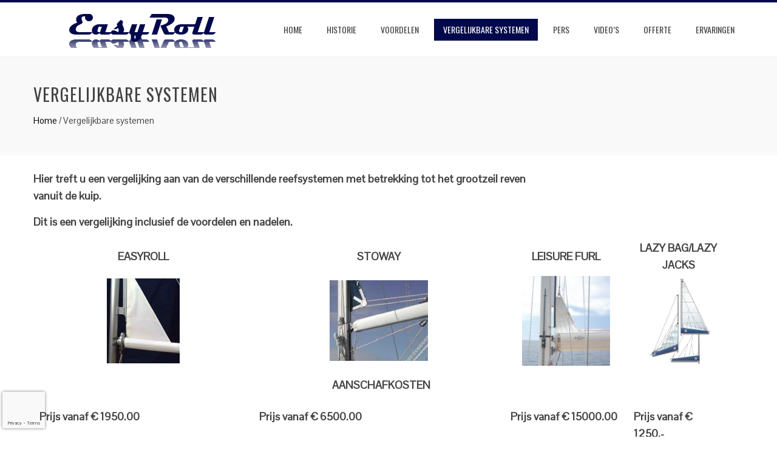

--- FILE ---
content_type: text/html; charset=UTF-8
request_url: https://easyroll.info/vergelijkbare-systemen/
body_size: 45992
content:
<!DOCTYPE html>
<html lang="nl-NL">
<head>
<meta charset="UTF-8">
<meta name="viewport" content="width=device-width, initial-scale=1">
<link rel="profile" href="http://gmpg.org/xfn/11">
<link rel="pingback" href="https://easyroll.info/xmlrpc.php">

<title>Vergelijkbare systemen &#8211; Easyroll</title>
<meta name='robots' content='max-image-preview:large' />
	<style>img:is([sizes="auto" i], [sizes^="auto," i]) { contain-intrinsic-size: 3000px 1500px }</style>
	<link rel='dns-prefetch' href='//fonts.googleapis.com' />
<link rel="alternate" type="application/rss+xml" title="Easyroll &raquo; feed" href="https://easyroll.info/feed/" />
<link rel="alternate" type="application/rss+xml" title="Easyroll &raquo; reacties feed" href="https://easyroll.info/comments/feed/" />
<script type="text/javascript">
/* <![CDATA[ */
window._wpemojiSettings = {"baseUrl":"https:\/\/s.w.org\/images\/core\/emoji\/16.0.1\/72x72\/","ext":".png","svgUrl":"https:\/\/s.w.org\/images\/core\/emoji\/16.0.1\/svg\/","svgExt":".svg","source":{"concatemoji":"https:\/\/easyroll.info\/wp-includes\/js\/wp-emoji-release.min.js?ver=6.8.3"}};
/*! This file is auto-generated */
!function(s,n){var o,i,e;function c(e){try{var t={supportTests:e,timestamp:(new Date).valueOf()};sessionStorage.setItem(o,JSON.stringify(t))}catch(e){}}function p(e,t,n){e.clearRect(0,0,e.canvas.width,e.canvas.height),e.fillText(t,0,0);var t=new Uint32Array(e.getImageData(0,0,e.canvas.width,e.canvas.height).data),a=(e.clearRect(0,0,e.canvas.width,e.canvas.height),e.fillText(n,0,0),new Uint32Array(e.getImageData(0,0,e.canvas.width,e.canvas.height).data));return t.every(function(e,t){return e===a[t]})}function u(e,t){e.clearRect(0,0,e.canvas.width,e.canvas.height),e.fillText(t,0,0);for(var n=e.getImageData(16,16,1,1),a=0;a<n.data.length;a++)if(0!==n.data[a])return!1;return!0}function f(e,t,n,a){switch(t){case"flag":return n(e,"\ud83c\udff3\ufe0f\u200d\u26a7\ufe0f","\ud83c\udff3\ufe0f\u200b\u26a7\ufe0f")?!1:!n(e,"\ud83c\udde8\ud83c\uddf6","\ud83c\udde8\u200b\ud83c\uddf6")&&!n(e,"\ud83c\udff4\udb40\udc67\udb40\udc62\udb40\udc65\udb40\udc6e\udb40\udc67\udb40\udc7f","\ud83c\udff4\u200b\udb40\udc67\u200b\udb40\udc62\u200b\udb40\udc65\u200b\udb40\udc6e\u200b\udb40\udc67\u200b\udb40\udc7f");case"emoji":return!a(e,"\ud83e\udedf")}return!1}function g(e,t,n,a){var r="undefined"!=typeof WorkerGlobalScope&&self instanceof WorkerGlobalScope?new OffscreenCanvas(300,150):s.createElement("canvas"),o=r.getContext("2d",{willReadFrequently:!0}),i=(o.textBaseline="top",o.font="600 32px Arial",{});return e.forEach(function(e){i[e]=t(o,e,n,a)}),i}function t(e){var t=s.createElement("script");t.src=e,t.defer=!0,s.head.appendChild(t)}"undefined"!=typeof Promise&&(o="wpEmojiSettingsSupports",i=["flag","emoji"],n.supports={everything:!0,everythingExceptFlag:!0},e=new Promise(function(e){s.addEventListener("DOMContentLoaded",e,{once:!0})}),new Promise(function(t){var n=function(){try{var e=JSON.parse(sessionStorage.getItem(o));if("object"==typeof e&&"number"==typeof e.timestamp&&(new Date).valueOf()<e.timestamp+604800&&"object"==typeof e.supportTests)return e.supportTests}catch(e){}return null}();if(!n){if("undefined"!=typeof Worker&&"undefined"!=typeof OffscreenCanvas&&"undefined"!=typeof URL&&URL.createObjectURL&&"undefined"!=typeof Blob)try{var e="postMessage("+g.toString()+"("+[JSON.stringify(i),f.toString(),p.toString(),u.toString()].join(",")+"));",a=new Blob([e],{type:"text/javascript"}),r=new Worker(URL.createObjectURL(a),{name:"wpTestEmojiSupports"});return void(r.onmessage=function(e){c(n=e.data),r.terminate(),t(n)})}catch(e){}c(n=g(i,f,p,u))}t(n)}).then(function(e){for(var t in e)n.supports[t]=e[t],n.supports.everything=n.supports.everything&&n.supports[t],"flag"!==t&&(n.supports.everythingExceptFlag=n.supports.everythingExceptFlag&&n.supports[t]);n.supports.everythingExceptFlag=n.supports.everythingExceptFlag&&!n.supports.flag,n.DOMReady=!1,n.readyCallback=function(){n.DOMReady=!0}}).then(function(){return e}).then(function(){var e;n.supports.everything||(n.readyCallback(),(e=n.source||{}).concatemoji?t(e.concatemoji):e.wpemoji&&e.twemoji&&(t(e.twemoji),t(e.wpemoji)))}))}((window,document),window._wpemojiSettings);
/* ]]> */
</script>
<style id='wp-emoji-styles-inline-css' type='text/css'>

	img.wp-smiley, img.emoji {
		display: inline !important;
		border: none !important;
		box-shadow: none !important;
		height: 1em !important;
		width: 1em !important;
		margin: 0 0.07em !important;
		vertical-align: -0.1em !important;
		background: none !important;
		padding: 0 !important;
	}
</style>
<link rel='stylesheet' id='wp-block-library-css' href='https://easyroll.info/wp-includes/css/dist/block-library/style.min.css?ver=6.8.3' type='text/css' media='all' />
<style id='classic-theme-styles-inline-css' type='text/css'>
/*! This file is auto-generated */
.wp-block-button__link{color:#fff;background-color:#32373c;border-radius:9999px;box-shadow:none;text-decoration:none;padding:calc(.667em + 2px) calc(1.333em + 2px);font-size:1.125em}.wp-block-file__button{background:#32373c;color:#fff;text-decoration:none}
</style>
<style id='global-styles-inline-css' type='text/css'>
:root{--wp--preset--aspect-ratio--square: 1;--wp--preset--aspect-ratio--4-3: 4/3;--wp--preset--aspect-ratio--3-4: 3/4;--wp--preset--aspect-ratio--3-2: 3/2;--wp--preset--aspect-ratio--2-3: 2/3;--wp--preset--aspect-ratio--16-9: 16/9;--wp--preset--aspect-ratio--9-16: 9/16;--wp--preset--color--black: #000000;--wp--preset--color--cyan-bluish-gray: #abb8c3;--wp--preset--color--white: #ffffff;--wp--preset--color--pale-pink: #f78da7;--wp--preset--color--vivid-red: #cf2e2e;--wp--preset--color--luminous-vivid-orange: #ff6900;--wp--preset--color--luminous-vivid-amber: #fcb900;--wp--preset--color--light-green-cyan: #7bdcb5;--wp--preset--color--vivid-green-cyan: #00d084;--wp--preset--color--pale-cyan-blue: #8ed1fc;--wp--preset--color--vivid-cyan-blue: #0693e3;--wp--preset--color--vivid-purple: #9b51e0;--wp--preset--gradient--vivid-cyan-blue-to-vivid-purple: linear-gradient(135deg,rgba(6,147,227,1) 0%,rgb(155,81,224) 100%);--wp--preset--gradient--light-green-cyan-to-vivid-green-cyan: linear-gradient(135deg,rgb(122,220,180) 0%,rgb(0,208,130) 100%);--wp--preset--gradient--luminous-vivid-amber-to-luminous-vivid-orange: linear-gradient(135deg,rgba(252,185,0,1) 0%,rgba(255,105,0,1) 100%);--wp--preset--gradient--luminous-vivid-orange-to-vivid-red: linear-gradient(135deg,rgba(255,105,0,1) 0%,rgb(207,46,46) 100%);--wp--preset--gradient--very-light-gray-to-cyan-bluish-gray: linear-gradient(135deg,rgb(238,238,238) 0%,rgb(169,184,195) 100%);--wp--preset--gradient--cool-to-warm-spectrum: linear-gradient(135deg,rgb(74,234,220) 0%,rgb(151,120,209) 20%,rgb(207,42,186) 40%,rgb(238,44,130) 60%,rgb(251,105,98) 80%,rgb(254,248,76) 100%);--wp--preset--gradient--blush-light-purple: linear-gradient(135deg,rgb(255,206,236) 0%,rgb(152,150,240) 100%);--wp--preset--gradient--blush-bordeaux: linear-gradient(135deg,rgb(254,205,165) 0%,rgb(254,45,45) 50%,rgb(107,0,62) 100%);--wp--preset--gradient--luminous-dusk: linear-gradient(135deg,rgb(255,203,112) 0%,rgb(199,81,192) 50%,rgb(65,88,208) 100%);--wp--preset--gradient--pale-ocean: linear-gradient(135deg,rgb(255,245,203) 0%,rgb(182,227,212) 50%,rgb(51,167,181) 100%);--wp--preset--gradient--electric-grass: linear-gradient(135deg,rgb(202,248,128) 0%,rgb(113,206,126) 100%);--wp--preset--gradient--midnight: linear-gradient(135deg,rgb(2,3,129) 0%,rgb(40,116,252) 100%);--wp--preset--font-size--small: 13px;--wp--preset--font-size--medium: 20px;--wp--preset--font-size--large: 36px;--wp--preset--font-size--x-large: 42px;--wp--preset--spacing--20: 0.44rem;--wp--preset--spacing--30: 0.67rem;--wp--preset--spacing--40: 1rem;--wp--preset--spacing--50: 1.5rem;--wp--preset--spacing--60: 2.25rem;--wp--preset--spacing--70: 3.38rem;--wp--preset--spacing--80: 5.06rem;--wp--preset--shadow--natural: 6px 6px 9px rgba(0, 0, 0, 0.2);--wp--preset--shadow--deep: 12px 12px 50px rgba(0, 0, 0, 0.4);--wp--preset--shadow--sharp: 6px 6px 0px rgba(0, 0, 0, 0.2);--wp--preset--shadow--outlined: 6px 6px 0px -3px rgba(255, 255, 255, 1), 6px 6px rgba(0, 0, 0, 1);--wp--preset--shadow--crisp: 6px 6px 0px rgba(0, 0, 0, 1);}:where(.is-layout-flex){gap: 0.5em;}:where(.is-layout-grid){gap: 0.5em;}body .is-layout-flex{display: flex;}.is-layout-flex{flex-wrap: wrap;align-items: center;}.is-layout-flex > :is(*, div){margin: 0;}body .is-layout-grid{display: grid;}.is-layout-grid > :is(*, div){margin: 0;}:where(.wp-block-columns.is-layout-flex){gap: 2em;}:where(.wp-block-columns.is-layout-grid){gap: 2em;}:where(.wp-block-post-template.is-layout-flex){gap: 1.25em;}:where(.wp-block-post-template.is-layout-grid){gap: 1.25em;}.has-black-color{color: var(--wp--preset--color--black) !important;}.has-cyan-bluish-gray-color{color: var(--wp--preset--color--cyan-bluish-gray) !important;}.has-white-color{color: var(--wp--preset--color--white) !important;}.has-pale-pink-color{color: var(--wp--preset--color--pale-pink) !important;}.has-vivid-red-color{color: var(--wp--preset--color--vivid-red) !important;}.has-luminous-vivid-orange-color{color: var(--wp--preset--color--luminous-vivid-orange) !important;}.has-luminous-vivid-amber-color{color: var(--wp--preset--color--luminous-vivid-amber) !important;}.has-light-green-cyan-color{color: var(--wp--preset--color--light-green-cyan) !important;}.has-vivid-green-cyan-color{color: var(--wp--preset--color--vivid-green-cyan) !important;}.has-pale-cyan-blue-color{color: var(--wp--preset--color--pale-cyan-blue) !important;}.has-vivid-cyan-blue-color{color: var(--wp--preset--color--vivid-cyan-blue) !important;}.has-vivid-purple-color{color: var(--wp--preset--color--vivid-purple) !important;}.has-black-background-color{background-color: var(--wp--preset--color--black) !important;}.has-cyan-bluish-gray-background-color{background-color: var(--wp--preset--color--cyan-bluish-gray) !important;}.has-white-background-color{background-color: var(--wp--preset--color--white) !important;}.has-pale-pink-background-color{background-color: var(--wp--preset--color--pale-pink) !important;}.has-vivid-red-background-color{background-color: var(--wp--preset--color--vivid-red) !important;}.has-luminous-vivid-orange-background-color{background-color: var(--wp--preset--color--luminous-vivid-orange) !important;}.has-luminous-vivid-amber-background-color{background-color: var(--wp--preset--color--luminous-vivid-amber) !important;}.has-light-green-cyan-background-color{background-color: var(--wp--preset--color--light-green-cyan) !important;}.has-vivid-green-cyan-background-color{background-color: var(--wp--preset--color--vivid-green-cyan) !important;}.has-pale-cyan-blue-background-color{background-color: var(--wp--preset--color--pale-cyan-blue) !important;}.has-vivid-cyan-blue-background-color{background-color: var(--wp--preset--color--vivid-cyan-blue) !important;}.has-vivid-purple-background-color{background-color: var(--wp--preset--color--vivid-purple) !important;}.has-black-border-color{border-color: var(--wp--preset--color--black) !important;}.has-cyan-bluish-gray-border-color{border-color: var(--wp--preset--color--cyan-bluish-gray) !important;}.has-white-border-color{border-color: var(--wp--preset--color--white) !important;}.has-pale-pink-border-color{border-color: var(--wp--preset--color--pale-pink) !important;}.has-vivid-red-border-color{border-color: var(--wp--preset--color--vivid-red) !important;}.has-luminous-vivid-orange-border-color{border-color: var(--wp--preset--color--luminous-vivid-orange) !important;}.has-luminous-vivid-amber-border-color{border-color: var(--wp--preset--color--luminous-vivid-amber) !important;}.has-light-green-cyan-border-color{border-color: var(--wp--preset--color--light-green-cyan) !important;}.has-vivid-green-cyan-border-color{border-color: var(--wp--preset--color--vivid-green-cyan) !important;}.has-pale-cyan-blue-border-color{border-color: var(--wp--preset--color--pale-cyan-blue) !important;}.has-vivid-cyan-blue-border-color{border-color: var(--wp--preset--color--vivid-cyan-blue) !important;}.has-vivid-purple-border-color{border-color: var(--wp--preset--color--vivid-purple) !important;}.has-vivid-cyan-blue-to-vivid-purple-gradient-background{background: var(--wp--preset--gradient--vivid-cyan-blue-to-vivid-purple) !important;}.has-light-green-cyan-to-vivid-green-cyan-gradient-background{background: var(--wp--preset--gradient--light-green-cyan-to-vivid-green-cyan) !important;}.has-luminous-vivid-amber-to-luminous-vivid-orange-gradient-background{background: var(--wp--preset--gradient--luminous-vivid-amber-to-luminous-vivid-orange) !important;}.has-luminous-vivid-orange-to-vivid-red-gradient-background{background: var(--wp--preset--gradient--luminous-vivid-orange-to-vivid-red) !important;}.has-very-light-gray-to-cyan-bluish-gray-gradient-background{background: var(--wp--preset--gradient--very-light-gray-to-cyan-bluish-gray) !important;}.has-cool-to-warm-spectrum-gradient-background{background: var(--wp--preset--gradient--cool-to-warm-spectrum) !important;}.has-blush-light-purple-gradient-background{background: var(--wp--preset--gradient--blush-light-purple) !important;}.has-blush-bordeaux-gradient-background{background: var(--wp--preset--gradient--blush-bordeaux) !important;}.has-luminous-dusk-gradient-background{background: var(--wp--preset--gradient--luminous-dusk) !important;}.has-pale-ocean-gradient-background{background: var(--wp--preset--gradient--pale-ocean) !important;}.has-electric-grass-gradient-background{background: var(--wp--preset--gradient--electric-grass) !important;}.has-midnight-gradient-background{background: var(--wp--preset--gradient--midnight) !important;}.has-small-font-size{font-size: var(--wp--preset--font-size--small) !important;}.has-medium-font-size{font-size: var(--wp--preset--font-size--medium) !important;}.has-large-font-size{font-size: var(--wp--preset--font-size--large) !important;}.has-x-large-font-size{font-size: var(--wp--preset--font-size--x-large) !important;}
:where(.wp-block-post-template.is-layout-flex){gap: 1.25em;}:where(.wp-block-post-template.is-layout-grid){gap: 1.25em;}
:where(.wp-block-columns.is-layout-flex){gap: 2em;}:where(.wp-block-columns.is-layout-grid){gap: 2em;}
:root :where(.wp-block-pullquote){font-size: 1.5em;line-height: 1.6;}
</style>
<link rel='stylesheet' id='contact-form-7-css' href='https://easyroll.info/wp-content/plugins/contact-form-7/includes/css/styles.css?ver=6.1.1' type='text/css' media='all' />
<link rel='stylesheet' id='parent-style-css' href='https://easyroll.info/wp-content/themes/total/style.css?ver=6.8.3' type='text/css' media='all' />
<link rel='stylesheet' id='animate-css' href='https://easyroll.info/wp-content/themes/total/css/animate.css?ver=1.0' type='text/css' media='all' />
<link rel='stylesheet' id='font-awesome-css' href='https://easyroll.info/wp-content/plugins/elementor/assets/lib/font-awesome/css/font-awesome.min.css?ver=4.7.0' type='text/css' media='all' />
<link rel='stylesheet' id='owl-carousel-css' href='https://easyroll.info/wp-content/themes/total/css/owl.carousel.css?ver=1.3.3' type='text/css' media='all' />
<link rel='stylesheet' id='nivo-lightbox-css' href='https://easyroll.info/wp-content/themes/total/css/nivo-lightbox.css?ver=1.3.3' type='text/css' media='all' />
<link rel='stylesheet' id='superfish-css' href='https://easyroll.info/wp-content/themes/total/css/superfish.css?ver=1.3.3' type='text/css' media='all' />
<link rel='stylesheet' id='total-style-css' href='https://easyroll.info/wp-content/themes/total-child/style.css?ver=1.0' type='text/css' media='all' />
<style id='total-style-inline-css' type='text/css'>
button,input[type='button'],input[type='reset'],input[type='submit'],.widget-area .widget-title:after,h3#reply-title:after,h3.comments-title:after,.nav-previous a,.nav-next a,.pagination .page-numbers,.ht-main-navigation li:hover > a,.page-template-home-template .ht-main-navigation li:hover > a,.home.blog .ht-main-navigation li:hover > a,.ht-main-navigation .current_page_item > a,.ht-main-navigation .current-menu-item > a,.ht-main-navigation .current_page_ancestor > a,.page-template-home-template .ht-main-navigation .current > a,.home.blog .ht-main-navigation .current > a,.ht-slide-cap-title span,.ht-progress-bar-length,#ht-featured-post-section,.ht-featured-icon,.ht-service-post-wrap:after,.ht-service-icon,.ht-team-social-id a,.ht-counter:after,.ht-counter:before,.ht-testimonial-wrap .owl-carousel .owl-nav .owl-prev,.ht-testimonial-wrap .owl-carousel .owl-nav .owl-next,.ht-blog-read-more a,.ht-cta-buttons a.ht-cta-button1,.ht-cta-buttons a.ht-cta-button2:hover,#ht-back-top:hover,.entry-readmore a,.woocommerce #respond input#submit,.woocommerce a.button,.woocommerce button.button,.woocommerce input.button,.woocommerce ul.products li.product:hover .button,.woocommerce #respond input#submit.alt,.woocommerce a.button.alt,.woocommerce button.button.alt,.woocommerce input.button.alt,.woocommerce nav.woocommerce-pagination ul li a,.woocommerce nav.woocommerce-pagination ul li span,.woocommerce span.onsale,.woocommerce div.product .woocommerce-tabs ul.tabs li.active,.woocommerce #respond input#submit.disabled,.woocommerce #respond input#submit:disabled,.woocommerce #respond input#submit:disabled[disabled],.woocommerce a.button.disabled,.woocommerce a.button:disabled,.woocommerce a.button:disabled[disabled],.woocommerce button.button.disabled,.woocommerce button.button:disabled,.woocommerce button.button:disabled[disabled],.woocommerce input.button.disabled,.woocommerce input.button:disabled,.woocommerce input.button:disabled[disabled],.woocommerce #respond input#submit.alt.disabled,.woocommerce #respond input#submit.alt.disabled:hover,.woocommerce #respond input#submit.alt:disabled,.woocommerce #respond input#submit.alt:disabled:hover,.woocommerce #respond input#submit.alt:disabled[disabled],.woocommerce #respond input#submit.alt:disabled[disabled]:hover,.woocommerce a.button.alt.disabled,.woocommerce a.button.alt.disabled:hover,.woocommerce a.button.alt:disabled,.woocommerce a.button.alt:disabled:hover,.woocommerce a.button.alt:disabled[disabled],.woocommerce a.button.alt:disabled[disabled]:hover,.woocommerce button.button.alt.disabled,.woocommerce button.button.alt.disabled:hover,.woocommerce button.button.alt:disabled,.woocommerce button.button.alt:disabled:hover,.woocommerce button.button.alt:disabled[disabled],.woocommerce button.button.alt:disabled[disabled]:hover,.woocommerce input.button.alt.disabled,.woocommerce input.button.alt.disabled:hover,.woocommerce input.button.alt:disabled,.woocommerce input.button.alt:disabled:hover,.woocommerce input.button.alt:disabled[disabled],.woocommerce input.button.alt:disabled[disabled]:hover,.woocommerce .widget_price_filter .ui-slider .ui-slider-range,.woocommerce-MyAccount-navigation-link a
{background:#02084c;}
a,a:hover,.ht-post-info .entry-date span.ht-day,.entry-categories .fa,.widget-area a:hover,.comment-list a:hover,.no-comments,.ht-site-title a,.woocommerce .woocommerce-breadcrumb a:hover,#total-breadcrumbs a:hover,.ht-featured-link a,.ht-portfolio-cat-name-list .fa,.ht-portfolio-cat-name:hover,.ht-portfolio-cat-name.active,.ht-portfolio-caption a,.ht-team-detail,.ht-counter-icon,.woocommerce ul.products li.product .price,.woocommerce div.product p.price,.woocommerce div.product span.price,.woocommerce .product_meta a:hover,.woocommerce-error:before,.woocommerce-info:before,.woocommerce-message:before{color:#02084c;}
.ht-main-navigation ul ul,.ht-featured-link a,.ht-counter,.ht-testimonial-wrap .owl-item img,.ht-blog-post,#ht-colophon,.woocommerce ul.products li.product:hover,.woocommerce-page ul.products li.product:hover,.woocommerce #respond input#submit,.woocommerce a.button,.woocommerce button.button,.woocommerce input.button,.woocommerce ul.products li.product:hover .button,.woocommerce #respond input#submit.alt,.woocommerce a.button.alt,.woocommerce button.button.alt,.woocommerce input.button.alt,.woocommerce div.product .woocommerce-tabs ul.tabs,.woocommerce #respond input#submit.alt.disabled,.woocommerce #respond input#submit.alt.disabled:hover,.woocommerce #respond input#submit.alt:disabled,.woocommerce #respond input#submit.alt:disabled:hover,.woocommerce #respond input#submit.alt:disabled[disabled],.woocommerce #respond input#submit.alt:disabled[disabled]:hover,.woocommerce a.button.alt.disabled,.woocommerce a.button.alt.disabled:hover,.woocommerce a.button.alt:disabled,.woocommerce a.button.alt:disabled:hover,.woocommerce a.button.alt:disabled[disabled],.woocommerce a.button.alt:disabled[disabled]:hover,.woocommerce button.button.alt.disabled,.woocommerce button.button.alt.disabled:hover,.woocommerce button.button.alt:disabled,.woocommerce button.button.alt:disabled:hover,.woocommerce button.button.alt:disabled[disabled],.woocommerce button.button.alt:disabled[disabled]:hover,.woocommerce input.button.alt.disabled,.woocommerce input.button.alt.disabled:hover,.woocommerce input.button.alt:disabled,.woocommerce input.button.alt:disabled:hover,.woocommerce input.button.alt:disabled[disabled],.woocommerce input.button.alt:disabled[disabled]:hover,.woocommerce .widget_price_filter .ui-slider .ui-slider-handle
{border-color:#02084c;}
#ht-masthead,.woocommerce-error,.woocommerce-info,.woocommerce-message{
border-top-color:#02084c;}
.nav-next a:after{
border-left-color:#02084c;}
.nav-previous a:after{
border-right-color:#02084c;}
.ht-active .ht-service-icon{box-shadow:0px 0px 0px 2px #FFF,0px 0px 0px 4px #02084c;}
.woocommerce ul.products li.product .onsale:after{border-color:transparent transparent #020744 #020744;}
.woocommerce span.onsale:after{border-color:transparent #020744 #020744 transparent}
.ht-portfolio-caption,.ht-team-member-excerpt,.ht-title-wrap{background:rgba(2,8,76,0.9)}
@media screen and (max-width:1000px){
.toggle-bar,.ht-main-navigation .ht-menu{background:#02084c}}
</style>
<link rel='stylesheet' id='total-fonts-css' href='//fonts.googleapis.com/css?family=Pontano+Sans|Oswald:400,700,300&#038;subset=latin,latin-ext' type='text/css' media='all' />
<script type="text/javascript" src="https://easyroll.info/wp-content/themes/total/js/SmoothScroll.js?ver=1.00" id="smoothscroll-js"></script>
<script type="text/javascript" src="https://easyroll.info/wp-includes/js/jquery/jquery.min.js?ver=3.7.1" id="jquery-core-js"></script>
<script type="text/javascript" src="https://easyroll.info/wp-includes/js/jquery/jquery-migrate.min.js?ver=3.4.1" id="jquery-migrate-js"></script>
<script type="text/javascript" src="https://easyroll.info/wp-includes/js/imagesloaded.min.js?ver=5.0.0" id="imagesloaded-js"></script>
<script type="text/javascript" src="https://easyroll.info/wp-content/themes/total/js/jquery.stellar.js?ver=1.00" id="jquery-stellar-js"></script>
<link rel="https://api.w.org/" href="https://easyroll.info/wp-json/" /><link rel="alternate" title="JSON" type="application/json" href="https://easyroll.info/wp-json/wp/v2/pages/100" /><link rel="EditURI" type="application/rsd+xml" title="RSD" href="https://easyroll.info/xmlrpc.php?rsd" />
<meta name="generator" content="WordPress 6.8.3" />
<link rel="canonical" href="https://easyroll.info/vergelijkbare-systemen/" />
<link rel='shortlink' href='https://easyroll.info/?p=100' />
<link rel="alternate" title="oEmbed (JSON)" type="application/json+oembed" href="https://easyroll.info/wp-json/oembed/1.0/embed?url=https%3A%2F%2Feasyroll.info%2Fvergelijkbare-systemen%2F" />
<link rel="alternate" title="oEmbed (XML)" type="text/xml+oembed" href="https://easyroll.info/wp-json/oembed/1.0/embed?url=https%3A%2F%2Feasyroll.info%2Fvergelijkbare-systemen%2F&#038;format=xml" />

		<!-- GA Google Analytics @ https://m0n.co/ga -->
		<script async src="https://www.googletagmanager.com/gtag/js?id=UA-15652871-2"></script>
		<script>
			window.dataLayer = window.dataLayer || [];
			function gtag(){dataLayer.push(arguments);}
			gtag('js', new Date());
			gtag('config', 'UA-15652871-2');
		</script>

	<style>.ht-service-left-bg{ background-image:url(https://easyroll.info/wp-content/uploads/2018/08/Catalina-EasyRoll-strak-opgerolt.jpg);}#ht-counter-section{ background-image:url();}#ht-cta-section{ background-image:url();}</style><meta name="generator" content="Elementor 3.31.4; features: additional_custom_breakpoints, e_element_cache; settings: css_print_method-external, google_font-enabled, font_display-auto">
			<style>
				.e-con.e-parent:nth-of-type(n+4):not(.e-lazyloaded):not(.e-no-lazyload),
				.e-con.e-parent:nth-of-type(n+4):not(.e-lazyloaded):not(.e-no-lazyload) * {
					background-image: none !important;
				}
				@media screen and (max-height: 1024px) {
					.e-con.e-parent:nth-of-type(n+3):not(.e-lazyloaded):not(.e-no-lazyload),
					.e-con.e-parent:nth-of-type(n+3):not(.e-lazyloaded):not(.e-no-lazyload) * {
						background-image: none !important;
					}
				}
				@media screen and (max-height: 640px) {
					.e-con.e-parent:nth-of-type(n+2):not(.e-lazyloaded):not(.e-no-lazyload),
					.e-con.e-parent:nth-of-type(n+2):not(.e-lazyloaded):not(.e-no-lazyload) * {
						background-image: none !important;
					}
				}
			</style>
					<style type="text/css" id="wp-custom-css">
			 /* Move reCAPTCHA v3 badge to the left */
 
 .grecaptcha-badge {
  width: 70px !important;
  overflow: hidden !important;
  transition: all 0.3s ease !important;
  left: 4px !important;
}

.grecaptcha-badge:hover {
  width: 256px !important;
}		</style>
		</head>
<body class="wp-singular page-template-default page page-id-100 wp-custom-logo wp-theme-total wp-child-theme-total-child ht_right_sidebar ht-sticky-header columns-3 elementor-default elementor-kit-517">
<div id="ht-page">
	<header id="ht-masthead" class="ht-site-header">
		<div class="ht-container ht-clearfix">
			<div id="ht-site-branding">
				<a href="https://easyroll.info/" class="custom-logo-link" rel="home"><img width="351" height="60" src="https://easyroll.info/wp-content/uploads/2018/04/logo-easyroll.png" class="custom-logo" alt="Easyroll" decoding="async" srcset="https://easyroll.info/wp-content/uploads/2018/04/logo-easyroll.png 351w, https://easyroll.info/wp-content/uploads/2018/04/logo-easyroll-300x51.png 300w, https://easyroll.info/wp-content/uploads/2018/04/logo-easyroll-350x60.png 350w" sizes="(max-width: 351px) 100vw, 351px" /></a>			</div><!-- .site-branding -->

			<nav id="ht-site-navigation" class="ht-main-navigation">
				<div class="toggle-bar"><span></span></div>
				<div class="ht-menu ht-clearfix"><ul id="menu-menu" class="ht-clearfix"><li id="menu-item-76" class="menu-item menu-item-type-post_type menu-item-object-page menu-item-home menu-item-76"><a href="https://easyroll.info/">Home</a></li>
<li id="menu-item-296" class="menu-item menu-item-type-post_type menu-item-object-page menu-item-296"><a href="https://easyroll.info/historie/">Historie</a></li>
<li id="menu-item-306" class="menu-item menu-item-type-post_type menu-item-object-page menu-item-306"><a href="https://easyroll.info/voordelen/">Voordelen</a></li>
<li id="menu-item-140" class="menu-item menu-item-type-post_type menu-item-object-page current-menu-item page_item page-item-100 current_page_item menu-item-140"><a href="https://easyroll.info/vergelijkbare-systemen/" aria-current="page">Vergelijkbare systemen</a></li>
<li id="menu-item-299" class="menu-item menu-item-type-post_type menu-item-object-page menu-item-299"><a href="https://easyroll.info/pers/">Pers</a></li>
<li id="menu-item-208" class="menu-item menu-item-type-post_type menu-item-object-page menu-item-208"><a href="https://easyroll.info/videos/">Video&#8217;s</a></li>
<li id="menu-item-96" class="menu-item menu-item-type-post_type menu-item-object-page menu-item-96"><a href="https://easyroll.info/offerte/">Offerte</a></li>
<li id="menu-item-454" class="menu-item menu-item-type-post_type menu-item-object-page menu-item-454"><a href="https://easyroll.info/ervaringen-reviews-reacties/">Ervaringen</a></li>
</ul></div>			</nav><!-- #ht-site-navigation -->
		</div>
	</header><!-- #ht-masthead -->

	<div id="ht-content" class="ht-site-content ht-clearfix">
<header class="ht-main-header">
	<div class="ht-container">
		<h1 class="ht-main-title">Vergelijkbare systemen</h1>		<div id="total-breadcrumbs" xmlns:v="http://rdf.data-vocabulary.org/#"><span typeof="v:Breadcrumb"><a rel="v:url" property="v:title" href="https://easyroll.info/">Home</a></span> &#47; <span class="current">Vergelijkbare systemen</span></div>	</div>
</header><!-- .entry-header -->

<div class="ht-container">
	<div id="primary" class="content-area">
		<main id="main" class="site-main">

			
				
<article id="post-100" class="post-100 page type-page status-publish hentry">

	<div class="entry-content">
		<p><strong>Hier</strong><strong> treft u een vergelijking aan van de verschillende reefsystemen met betrekking tot het grootzeil reven vanuit de kuip.</strong></p>
<p><strong>Dit is een vergelijking inclusief de voordelen en nadelen.</strong></p>
<table style="width: 1146px; height: 1754px;">
<thead>
<tr>
<th style="text-align: center; text-transform: uppercase;"><strong>EasyRoll</strong></th>
<th style="text-align: center; text-transform: uppercase;"><strong>Stoway</strong></th>
<th style="text-align: center; text-transform: uppercase;"><strong>Leisure Furl</strong></th>
<th style="text-align: center; text-transform: uppercase;"><strong>Lazy bag/lazy jacks</strong></th>
</tr>
</thead>
<tbody>
<tr>
<td><img decoding="async" class="aligncenter" src="https://easyroll.info/wp-content/uploads/2018/04/easyroll.png" alt="" width="120" height="139" /></td>
<td><img decoding="async" class="aligncenter" src="https://easyroll.info/wp-content/uploads/2018/04/stowaway.png" alt="" width="162" height="134" /></td>
<td><img loading="lazy" decoding="async" class="wp-image-588 aligncenter" src="https://easyroll.info/wp-content/uploads/2022/03/coastal-new-img4-294x300.jpg" alt="" width="145" height="148" srcset="https://easyroll.info/wp-content/uploads/2022/03/coastal-new-img4-294x300.jpg 294w, https://easyroll.info/wp-content/uploads/2022/03/coastal-new-img4.jpg 479w" sizes="(max-width: 145px) 100vw, 145px" /></td>
<td><img loading="lazy" decoding="async" class="aligncenter" src="https://easyroll.info/wp-content/uploads/2018/04/lazyjacks.png" alt="" width="105" height="143" /></td>
</tr>
<tr>
<td style="text-align: center; text-transform: uppercase; padding: 10px;" colspan="4"><strong>Aanschafkosten</strong></td>
</tr>
<tr>
<td style="vertical-align: top; text-align: left; padding: 10px;"><strong>Prijs vanaf € 1950.00</strong></td>
<td style="vertical-align: top; text-align: left; padding: 10px;"><strong>Prijs vanaf € 6500.00</strong></td>
<td style="vertical-align: top; text-align: left; padding: 10px;"><strong>Prijs vanaf € 15000.00 </strong></td>
<td style="vertical-align: top; text-align: left; padding: 10px;"><strong>Prijs vanaf € 1250,-</strong></td>
</tr>
<tr>
<td></td>
<td></td>
<td></td>
<td></td>
</tr>
<tr>
<td style="text-align: center; text-transform: uppercase; padding: 10px;" colspan="4"><strong>Eenvoudige montage</strong></td>
</tr>
<tr>
<td style="vertical-align: top; text-align: left; padding: 10px;">Montage door u zelf in een paar uur tijd.</td>
<td style="vertical-align: top; text-align: left; padding: 10px;">Montage door een professional in 1 tot 2 dagen.</td>
<td style="vertical-align: top; text-align: left; padding: 10px;">Montage door een professional in 1 tot 2 dagen.</td>
<td style="vertical-align: top; text-align: left; padding: 10px;">Montage door u zelf in 1 dag.</td>
</tr>
<tr>
<td style="text-align: center; text-transform: uppercase; padding: 10px;" colspan="4"><strong>Gebruik van huidige grootzeil mogelijk</strong></td>
</tr>
<tr>
<td><img loading="lazy" decoding="async" class="aligncenter" src="https://easyroll.info/wp-content/uploads/2018/04/groen_vinkje.png" alt="" width="57" height="55" /></td>
<td><img loading="lazy" decoding="async" class="aligncenter" src="https://easyroll.info/wp-content/uploads/2018/04/kruisje.png" alt="" width="56" height="53" /></td>
<td><img loading="lazy" decoding="async" class="aligncenter" src="https://easyroll.info/wp-content/uploads/2018/04/kruisje.png" alt="" width="56" height="53" /></td>
<td><img loading="lazy" decoding="async" class="aligncenter" src="https://easyroll.info/wp-content/uploads/2018/04/kruisje.png" alt="" width="56" height="53" /></td>
</tr>
<tr>
<td style="vertical-align: top; text-align: left; padding: 10px;">MINDER extra kosten</td>
<td style="vertical-align: top; text-align: left; padding: 10px;">MEER extra kosten</td>
<td style="vertical-align: top; text-align: left; padding: 10px;">MEER extra kosten</td>
<td style="vertical-align: top; text-align: left; padding: 10px;">MEER extra kosten</td>
</tr>
<tr>
<td style="text-align: center; text-transform: uppercase; padding: 10px;" colspan="4"><strong>Geleidingsprofiel ten behoeve van het grootzeil uit 1 geheel</strong></td>
</tr>
<tr>
<td><img loading="lazy" decoding="async" class="aligncenter" src="https://easyroll.info/wp-content/uploads/2018/04/groen_vinkje.png" alt="" width="57" height="55" /></td>
<td><img loading="lazy" decoding="async" class="aligncenter" src="https://easyroll.info/wp-content/uploads/2018/04/kruisje.png" alt="" width="56" height="53" /></td>
<td><img loading="lazy" decoding="async" class="aligncenter" src="https://easyroll.info/wp-content/uploads/2018/04/kruisje.png" alt="" width="56" height="53" /></td>
<td><img loading="lazy" decoding="async" class="aligncenter" src="https://easyroll.info/wp-content/uploads/2018/04/kruisje.png" alt="" width="56" height="53" /></td>
</tr>
<tr>
<td style="vertical-align: top; text-align: left; padding: 10px;">VOORDEEL:<br />
Zeil zal nooit blokkeren en of schavielen, dus geen hijsproblemenMet aluminium profiel is dit uit 2 delen. degelijk maar wel kostbaarder dan de standard easy-Roll.</td>
<td style="vertical-align: top; text-align: left; padding: 10px;">NADEEL:<br />
Voorlijk kan gaan blokkeren en schavielen, met als gevolg hijsproblemen.</td>
<td style="vertical-align: top; text-align: left; padding: 10px;">NADEEL:<br />
Voorlijk kan gaan blokkeren en schavielen, met als gevolg hijsproblemen.<br />
Aluminium profiel sterk en degelijk</td>
<td style="vertical-align: top; text-align: left; padding: 10px;">NADEEL:<br />
Voorlijk kan gaan blokkeren en schavielen, met als gevolg hijsproblemen.</td>
</tr>
<tr>
<td style="text-align: center; text-transform: uppercase; padding: 10px;" colspan="4"><strong>Volledig doorgelat grootzeil mogelijk</strong></td>
</tr>
<tr>
<td><img loading="lazy" decoding="async" class="aligncenter" src="https://easyroll.info/wp-content/uploads/2018/04/groen_vinkje.png" alt="" width="57" height="55" /></td>
<td><img loading="lazy" decoding="async" class="aligncenter" src="https://easyroll.info/wp-content/uploads/2018/04/kruisje.png" alt="" width="56" height="53" /></td>
<td><img loading="lazy" decoding="async" class="aligncenter" src="https://easyroll.info/wp-content/uploads/2018/04/groen_vinkje.png" alt="" width="57" height="55" /></td>
<td><img loading="lazy" decoding="async" class="aligncenter" src="https://easyroll.info/wp-content/uploads/2018/04/groen_vinkje.png" alt="" width="57" height="55" /></td>
</tr>
<tr>
<td style="vertical-align: top; text-align: left; padding: 10px;">VOORDEEL:<br />
Betere zeileigenschappen, achterlijk ronding mogelijk.</td>
<td style="vertical-align: top; text-align: left; padding: 10px;">NADEEL:<br />
Minder goede zeileigenschappen, achterlijk bij is mogelijk maar is lastig en kan problemen geven.</td>
<td style="vertical-align: top; text-align: left; padding: 10px;">VOORDEEL:<br />
Betere zeileigenschappen, achterlijk ronding mogelijk.</td>
<td style="vertical-align: top; text-align: left; padding: 10px;">VOORDEEL:<br />
Betere zeileigenschappen, achterlijk ronding mogelijk.</td>
</tr>
<tr>
<td style="text-align: center; text-transform: uppercase; padding: 10px;" colspan="4"><strong>Algemene nadelen</strong></td>
</tr>
<tr>
<td style="vertical-align: top; text-align: left; padding: 10px;">-de EasyRoll is niet geschikt voor grootzeil groter dan 35 m2 (onderlijk max. 450 cm &amp; voorlijk max. 1350 cm)</td>
<td style="vertical-align: top; text-align: left; padding: 10px;">-erg kostbaar systeem<br />
-nieuw grootzeil vereist (extra kosten)<br />
-erg zware mast schip topzwaar, om dit tegen te gaan vaak extra ballast / tegen gewicht in de kiel<br />
-zeil rolt op in de mast, als het ooit blokkeert kunt u er niet bij, erg onveilig &amp; bijna altijd zal het zeil moeten worden weggesneden, en kunt u dus een nieuw zeil aanschaffen (veel kosten).</td>
<td style="vertical-align: top; text-align: left; padding: 10px;">-prijzig systeem<br />
-nieuw grootzeil vereist (extra kosten)<br />
-is een grote zware giek, eigenlijk niet geschikt voor kleinere type schepen onder de 40 ft.<br />
-zeil rolt op in de giek in een soort bak . dit kan men afdekken met een huik in de giek.</td>
<td style="vertical-align: top; text-align: left; padding: 10px;">-prijzig systeem<br />
-ingewikkeld systeem met allemaal draden / lijnen<br />
-je kunt nog steeds niet veilig vanuit de kuip reven</td>
</tr>
</tbody>
</table>
			</div><!-- .entry-content -->

	<footer class="entry-footer">
			</footer><!-- .entry-footer -->
</article><!-- #post-## -->


				
			
		</main><!-- #main -->
	</div><!-- #primary -->

</div>


	</div><!-- #content -->

	<footer id="ht-colophon" class="ht-site-footer">
				<div id="ht-top-footer">
			<div class="ht-container">
				<div class="ht-top-footer ht-clearfix">
					<div class="ht-footer ht-footer1">
						<aside id="custom_html-5" class="widget_text widget widget_custom_html"><h4 class="widget-title">Contactinformatie</h4><div class="textwidget custom-html-widget"></div></aside><aside id="text-2" class="widget widget_text">			<div class="textwidget"><p><strong>Easyroll &#8211; Masterspars</strong><br />
Neuvel 29<br />
1693 BN Wervershoof<br />
<a href="mailto:info@easyroll.info">info@easyroll.info</a><br />
<a href="tel:+31610627948">+31 (0)6 106 279 48</a></p>
<p><strong>Openingstijden</strong><br />
Ma-Vr: 09.00 – 17.00 &#8211; Op Afspraak<br />
Za: Enkel de ochtend &#8211; Op Afspraak<br />
Zo: Gesloten</p>
</div>
		</aside>					</div>

					<div class="ht-footer ht-footer2">
						<aside id="custom_html-4" class="widget_text widget widget_custom_html"><h4 class="widget-title">Over ons</h4><div class="textwidget custom-html-widget"></div></aside><aside id="ipw-2" class="widget widget_ipw"><div data-post-id="25" class="insert-page insert-page-25 "><p>Wij zijn een bedrijf met meer dan 37 jaar ervaring in de nautische sector. Na meer dan 10 jaar dicht bij de ontwikkeling van het EasyRoll grootzeil rolreefsysteem betrokken te zijn geweest, zijn wij ons gaan richten op het vercommercialiseren van dit product en promoten van deze handige uitvinding bij particulieren en bedrijven. Als toegevoegde waarde [&hellip;]</p>
</div></aside>					</div>

					<div class="ht-footer ht-footer3">
						<aside id="custom_html-6" class="widget_text widget widget_custom_html"><h4 class="widget-title">Sinds 1981</h4><div class="textwidget custom-html-widget"></div></aside><aside id="ipw-3" class="widget widget_ipw"><div data-post-id="278" class="insert-page insert-page-278 "><p>Sinds deze innovatie binnen de zeilbranche is Easyroll een gevestigde orde binnen het bestaande aanbod reefsystemen. Ondertussen is het Easyroll reefsysteem de markt aan het veroveren, net als meer dan 25 jaar geleden de rolfok dit deed. Er varen er nu al duizenden van rond! </p>
</div></aside>					</div>

					<div class="ht-footer ht-footer4">
											</div>
				</div>
			</div>
		</div>
		
		<div id="ht-bottom-footer">
			<div class="ht-container">
				<div class="ht-site-info">
					&copy;&nbsp;2025&nbsp;Easyroll					<span class="sep"> | </span>
					Design door <a href="https://maxcommerce.nl/" target="_blank">MaxCommerce</a>				</div><!-- #site-info -->
			</div>
		</div>
	</footer><!-- #colophon -->
</div><!-- #page -->

<div id="ht-back-top" class="ht-hide"><i class="fa fa-angle-up" aria-hidden="true"></i></div>
<script type="speculationrules">
{"prefetch":[{"source":"document","where":{"and":[{"href_matches":"\/*"},{"not":{"href_matches":["\/wp-*.php","\/wp-admin\/*","\/wp-content\/uploads\/*","\/wp-content\/*","\/wp-content\/plugins\/*","\/wp-content\/themes\/total-child\/*","\/wp-content\/themes\/total\/*","\/*\\?(.+)"]}},{"not":{"selector_matches":"a[rel~=\"nofollow\"]"}},{"not":{"selector_matches":".no-prefetch, .no-prefetch a"}}]},"eagerness":"conservative"}]}
</script>
			<script>
				const lazyloadRunObserver = () => {
					const lazyloadBackgrounds = document.querySelectorAll( `.e-con.e-parent:not(.e-lazyloaded)` );
					const lazyloadBackgroundObserver = new IntersectionObserver( ( entries ) => {
						entries.forEach( ( entry ) => {
							if ( entry.isIntersecting ) {
								let lazyloadBackground = entry.target;
								if( lazyloadBackground ) {
									lazyloadBackground.classList.add( 'e-lazyloaded' );
								}
								lazyloadBackgroundObserver.unobserve( entry.target );
							}
						});
					}, { rootMargin: '200px 0px 200px 0px' } );
					lazyloadBackgrounds.forEach( ( lazyloadBackground ) => {
						lazyloadBackgroundObserver.observe( lazyloadBackground );
					} );
				};
				const events = [
					'DOMContentLoaded',
					'elementor/lazyload/observe',
				];
				events.forEach( ( event ) => {
					document.addEventListener( event, lazyloadRunObserver );
				} );
			</script>
			<script type="text/javascript" src="https://easyroll.info/wp-includes/js/dist/hooks.min.js?ver=4d63a3d491d11ffd8ac6" id="wp-hooks-js"></script>
<script type="text/javascript" src="https://easyroll.info/wp-includes/js/dist/i18n.min.js?ver=5e580eb46a90c2b997e6" id="wp-i18n-js"></script>
<script type="text/javascript" id="wp-i18n-js-after">
/* <![CDATA[ */
wp.i18n.setLocaleData( { 'text direction\u0004ltr': [ 'ltr' ] } );
/* ]]> */
</script>
<script type="text/javascript" src="https://easyroll.info/wp-content/plugins/contact-form-7/includes/swv/js/index.js?ver=6.1.1" id="swv-js"></script>
<script type="text/javascript" id="contact-form-7-js-translations">
/* <![CDATA[ */
( function( domain, translations ) {
	var localeData = translations.locale_data[ domain ] || translations.locale_data.messages;
	localeData[""].domain = domain;
	wp.i18n.setLocaleData( localeData, domain );
} )( "contact-form-7", {"translation-revision-date":"2025-08-10 14:21:22+0000","generator":"GlotPress\/4.0.1","domain":"messages","locale_data":{"messages":{"":{"domain":"messages","plural-forms":"nplurals=2; plural=n != 1;","lang":"nl"},"This contact form is placed in the wrong place.":["Dit contactformulier staat op de verkeerde plek."],"Error:":["Fout:"]}},"comment":{"reference":"includes\/js\/index.js"}} );
/* ]]> */
</script>
<script type="text/javascript" id="contact-form-7-js-before">
/* <![CDATA[ */
var wpcf7 = {
    "api": {
        "root": "https:\/\/easyroll.info\/wp-json\/",
        "namespace": "contact-form-7\/v1"
    }
};
/* ]]> */
</script>
<script type="text/javascript" src="https://easyroll.info/wp-content/plugins/contact-form-7/includes/js/index.js?ver=6.1.1" id="contact-form-7-js"></script>
<script type="text/javascript" id="wpcf7-ga-events-js-before">
/* <![CDATA[ */
var cf7GASendActions = {"invalid":"true","spam":"true","mail_sent":"true","mail_failed":"true","sent":"false"}, cf7FormIDs = {"ID_515":"Offerte","ID_88":"Contactformulier"};
/* ]]> */
</script>
<script type="text/javascript" src="https://easyroll.info/wp-content/plugins/cf7-google-analytics/js/cf7-google-analytics.min.js?ver=1.8.10" id="wpcf7-ga-events-js"></script>
<script type="text/javascript" src="https://easyroll.info/wp-content/themes/total/js/jquery.nav.js?ver=1.00" id="jquery-nav-js"></script>
<script type="text/javascript" src="https://easyroll.info/wp-content/themes/total/js/owl.carousel.js?ver=1.00" id="owl-carousel-js"></script>
<script type="text/javascript" src="https://easyroll.info/wp-content/themes/total/js/isotope.pkgd.js?ver=1.00" id="isotope-pkgd-js"></script>
<script type="text/javascript" src="https://easyroll.info/wp-content/themes/total/js/nivo-lightbox.js?ver=1.00" id="nivo-lightbox-js"></script>
<script type="text/javascript" src="https://easyroll.info/wp-content/themes/total/js/superfish.js?ver=1.00" id="superfish-js"></script>
<script type="text/javascript" src="https://easyroll.info/wp-content/themes/total/js/wow.js?ver=1.00" id="wow-js"></script>
<script type="text/javascript" src="https://easyroll.info/wp-content/themes/total/js/odometer.js?ver=1.00" id="odometer-js"></script>
<script type="text/javascript" src="https://easyroll.info/wp-content/themes/total/js/waypoint.js?ver=1.00" id="waypoint-js"></script>
<script type="text/javascript" id="total-custom-js-extra">
/* <![CDATA[ */
var total_localize = {"template_path":"https:\/\/easyroll.info\/wp-content\/themes\/total"};
/* ]]> */
</script>
<script type="text/javascript" src="https://easyroll.info/wp-content/themes/total/js/total-custom.js?ver=1.01" id="total-custom-js"></script>
<script type="text/javascript" src="https://www.google.com/recaptcha/api.js?render=6Ldch0seAAAAAD0s9Ces1oNa3n8Ax-gEFkhfHlk8&amp;ver=3.0" id="google-recaptcha-js"></script>
<script type="text/javascript" src="https://easyroll.info/wp-includes/js/dist/vendor/wp-polyfill.min.js?ver=3.15.0" id="wp-polyfill-js"></script>
<script type="text/javascript" id="wpcf7-recaptcha-js-before">
/* <![CDATA[ */
var wpcf7_recaptcha = {
    "sitekey": "6Ldch0seAAAAAD0s9Ces1oNa3n8Ax-gEFkhfHlk8",
    "actions": {
        "homepage": "homepage",
        "contactform": "contactform"
    }
};
/* ]]> */
</script>
<script type="text/javascript" src="https://easyroll.info/wp-content/plugins/contact-form-7/modules/recaptcha/index.js?ver=6.1.1" id="wpcf7-recaptcha-js"></script>

</body>
</html>

--- FILE ---
content_type: text/html; charset=utf-8
request_url: https://www.google.com/recaptcha/api2/anchor?ar=1&k=6Ldch0seAAAAAD0s9Ces1oNa3n8Ax-gEFkhfHlk8&co=aHR0cHM6Ly9lYXN5cm9sbC5pbmZvOjQ0Mw..&hl=en&v=7gg7H51Q-naNfhmCP3_R47ho&size=invisible&anchor-ms=20000&execute-ms=30000&cb=88gx6l5jcd5s
body_size: 47911
content:
<!DOCTYPE HTML><html dir="ltr" lang="en"><head><meta http-equiv="Content-Type" content="text/html; charset=UTF-8">
<meta http-equiv="X-UA-Compatible" content="IE=edge">
<title>reCAPTCHA</title>
<style type="text/css">
/* cyrillic-ext */
@font-face {
  font-family: 'Roboto';
  font-style: normal;
  font-weight: 400;
  font-stretch: 100%;
  src: url(//fonts.gstatic.com/s/roboto/v48/KFO7CnqEu92Fr1ME7kSn66aGLdTylUAMa3GUBHMdazTgWw.woff2) format('woff2');
  unicode-range: U+0460-052F, U+1C80-1C8A, U+20B4, U+2DE0-2DFF, U+A640-A69F, U+FE2E-FE2F;
}
/* cyrillic */
@font-face {
  font-family: 'Roboto';
  font-style: normal;
  font-weight: 400;
  font-stretch: 100%;
  src: url(//fonts.gstatic.com/s/roboto/v48/KFO7CnqEu92Fr1ME7kSn66aGLdTylUAMa3iUBHMdazTgWw.woff2) format('woff2');
  unicode-range: U+0301, U+0400-045F, U+0490-0491, U+04B0-04B1, U+2116;
}
/* greek-ext */
@font-face {
  font-family: 'Roboto';
  font-style: normal;
  font-weight: 400;
  font-stretch: 100%;
  src: url(//fonts.gstatic.com/s/roboto/v48/KFO7CnqEu92Fr1ME7kSn66aGLdTylUAMa3CUBHMdazTgWw.woff2) format('woff2');
  unicode-range: U+1F00-1FFF;
}
/* greek */
@font-face {
  font-family: 'Roboto';
  font-style: normal;
  font-weight: 400;
  font-stretch: 100%;
  src: url(//fonts.gstatic.com/s/roboto/v48/KFO7CnqEu92Fr1ME7kSn66aGLdTylUAMa3-UBHMdazTgWw.woff2) format('woff2');
  unicode-range: U+0370-0377, U+037A-037F, U+0384-038A, U+038C, U+038E-03A1, U+03A3-03FF;
}
/* math */
@font-face {
  font-family: 'Roboto';
  font-style: normal;
  font-weight: 400;
  font-stretch: 100%;
  src: url(//fonts.gstatic.com/s/roboto/v48/KFO7CnqEu92Fr1ME7kSn66aGLdTylUAMawCUBHMdazTgWw.woff2) format('woff2');
  unicode-range: U+0302-0303, U+0305, U+0307-0308, U+0310, U+0312, U+0315, U+031A, U+0326-0327, U+032C, U+032F-0330, U+0332-0333, U+0338, U+033A, U+0346, U+034D, U+0391-03A1, U+03A3-03A9, U+03B1-03C9, U+03D1, U+03D5-03D6, U+03F0-03F1, U+03F4-03F5, U+2016-2017, U+2034-2038, U+203C, U+2040, U+2043, U+2047, U+2050, U+2057, U+205F, U+2070-2071, U+2074-208E, U+2090-209C, U+20D0-20DC, U+20E1, U+20E5-20EF, U+2100-2112, U+2114-2115, U+2117-2121, U+2123-214F, U+2190, U+2192, U+2194-21AE, U+21B0-21E5, U+21F1-21F2, U+21F4-2211, U+2213-2214, U+2216-22FF, U+2308-230B, U+2310, U+2319, U+231C-2321, U+2336-237A, U+237C, U+2395, U+239B-23B7, U+23D0, U+23DC-23E1, U+2474-2475, U+25AF, U+25B3, U+25B7, U+25BD, U+25C1, U+25CA, U+25CC, U+25FB, U+266D-266F, U+27C0-27FF, U+2900-2AFF, U+2B0E-2B11, U+2B30-2B4C, U+2BFE, U+3030, U+FF5B, U+FF5D, U+1D400-1D7FF, U+1EE00-1EEFF;
}
/* symbols */
@font-face {
  font-family: 'Roboto';
  font-style: normal;
  font-weight: 400;
  font-stretch: 100%;
  src: url(//fonts.gstatic.com/s/roboto/v48/KFO7CnqEu92Fr1ME7kSn66aGLdTylUAMaxKUBHMdazTgWw.woff2) format('woff2');
  unicode-range: U+0001-000C, U+000E-001F, U+007F-009F, U+20DD-20E0, U+20E2-20E4, U+2150-218F, U+2190, U+2192, U+2194-2199, U+21AF, U+21E6-21F0, U+21F3, U+2218-2219, U+2299, U+22C4-22C6, U+2300-243F, U+2440-244A, U+2460-24FF, U+25A0-27BF, U+2800-28FF, U+2921-2922, U+2981, U+29BF, U+29EB, U+2B00-2BFF, U+4DC0-4DFF, U+FFF9-FFFB, U+10140-1018E, U+10190-1019C, U+101A0, U+101D0-101FD, U+102E0-102FB, U+10E60-10E7E, U+1D2C0-1D2D3, U+1D2E0-1D37F, U+1F000-1F0FF, U+1F100-1F1AD, U+1F1E6-1F1FF, U+1F30D-1F30F, U+1F315, U+1F31C, U+1F31E, U+1F320-1F32C, U+1F336, U+1F378, U+1F37D, U+1F382, U+1F393-1F39F, U+1F3A7-1F3A8, U+1F3AC-1F3AF, U+1F3C2, U+1F3C4-1F3C6, U+1F3CA-1F3CE, U+1F3D4-1F3E0, U+1F3ED, U+1F3F1-1F3F3, U+1F3F5-1F3F7, U+1F408, U+1F415, U+1F41F, U+1F426, U+1F43F, U+1F441-1F442, U+1F444, U+1F446-1F449, U+1F44C-1F44E, U+1F453, U+1F46A, U+1F47D, U+1F4A3, U+1F4B0, U+1F4B3, U+1F4B9, U+1F4BB, U+1F4BF, U+1F4C8-1F4CB, U+1F4D6, U+1F4DA, U+1F4DF, U+1F4E3-1F4E6, U+1F4EA-1F4ED, U+1F4F7, U+1F4F9-1F4FB, U+1F4FD-1F4FE, U+1F503, U+1F507-1F50B, U+1F50D, U+1F512-1F513, U+1F53E-1F54A, U+1F54F-1F5FA, U+1F610, U+1F650-1F67F, U+1F687, U+1F68D, U+1F691, U+1F694, U+1F698, U+1F6AD, U+1F6B2, U+1F6B9-1F6BA, U+1F6BC, U+1F6C6-1F6CF, U+1F6D3-1F6D7, U+1F6E0-1F6EA, U+1F6F0-1F6F3, U+1F6F7-1F6FC, U+1F700-1F7FF, U+1F800-1F80B, U+1F810-1F847, U+1F850-1F859, U+1F860-1F887, U+1F890-1F8AD, U+1F8B0-1F8BB, U+1F8C0-1F8C1, U+1F900-1F90B, U+1F93B, U+1F946, U+1F984, U+1F996, U+1F9E9, U+1FA00-1FA6F, U+1FA70-1FA7C, U+1FA80-1FA89, U+1FA8F-1FAC6, U+1FACE-1FADC, U+1FADF-1FAE9, U+1FAF0-1FAF8, U+1FB00-1FBFF;
}
/* vietnamese */
@font-face {
  font-family: 'Roboto';
  font-style: normal;
  font-weight: 400;
  font-stretch: 100%;
  src: url(//fonts.gstatic.com/s/roboto/v48/KFO7CnqEu92Fr1ME7kSn66aGLdTylUAMa3OUBHMdazTgWw.woff2) format('woff2');
  unicode-range: U+0102-0103, U+0110-0111, U+0128-0129, U+0168-0169, U+01A0-01A1, U+01AF-01B0, U+0300-0301, U+0303-0304, U+0308-0309, U+0323, U+0329, U+1EA0-1EF9, U+20AB;
}
/* latin-ext */
@font-face {
  font-family: 'Roboto';
  font-style: normal;
  font-weight: 400;
  font-stretch: 100%;
  src: url(//fonts.gstatic.com/s/roboto/v48/KFO7CnqEu92Fr1ME7kSn66aGLdTylUAMa3KUBHMdazTgWw.woff2) format('woff2');
  unicode-range: U+0100-02BA, U+02BD-02C5, U+02C7-02CC, U+02CE-02D7, U+02DD-02FF, U+0304, U+0308, U+0329, U+1D00-1DBF, U+1E00-1E9F, U+1EF2-1EFF, U+2020, U+20A0-20AB, U+20AD-20C0, U+2113, U+2C60-2C7F, U+A720-A7FF;
}
/* latin */
@font-face {
  font-family: 'Roboto';
  font-style: normal;
  font-weight: 400;
  font-stretch: 100%;
  src: url(//fonts.gstatic.com/s/roboto/v48/KFO7CnqEu92Fr1ME7kSn66aGLdTylUAMa3yUBHMdazQ.woff2) format('woff2');
  unicode-range: U+0000-00FF, U+0131, U+0152-0153, U+02BB-02BC, U+02C6, U+02DA, U+02DC, U+0304, U+0308, U+0329, U+2000-206F, U+20AC, U+2122, U+2191, U+2193, U+2212, U+2215, U+FEFF, U+FFFD;
}
/* cyrillic-ext */
@font-face {
  font-family: 'Roboto';
  font-style: normal;
  font-weight: 500;
  font-stretch: 100%;
  src: url(//fonts.gstatic.com/s/roboto/v48/KFO7CnqEu92Fr1ME7kSn66aGLdTylUAMa3GUBHMdazTgWw.woff2) format('woff2');
  unicode-range: U+0460-052F, U+1C80-1C8A, U+20B4, U+2DE0-2DFF, U+A640-A69F, U+FE2E-FE2F;
}
/* cyrillic */
@font-face {
  font-family: 'Roboto';
  font-style: normal;
  font-weight: 500;
  font-stretch: 100%;
  src: url(//fonts.gstatic.com/s/roboto/v48/KFO7CnqEu92Fr1ME7kSn66aGLdTylUAMa3iUBHMdazTgWw.woff2) format('woff2');
  unicode-range: U+0301, U+0400-045F, U+0490-0491, U+04B0-04B1, U+2116;
}
/* greek-ext */
@font-face {
  font-family: 'Roboto';
  font-style: normal;
  font-weight: 500;
  font-stretch: 100%;
  src: url(//fonts.gstatic.com/s/roboto/v48/KFO7CnqEu92Fr1ME7kSn66aGLdTylUAMa3CUBHMdazTgWw.woff2) format('woff2');
  unicode-range: U+1F00-1FFF;
}
/* greek */
@font-face {
  font-family: 'Roboto';
  font-style: normal;
  font-weight: 500;
  font-stretch: 100%;
  src: url(//fonts.gstatic.com/s/roboto/v48/KFO7CnqEu92Fr1ME7kSn66aGLdTylUAMa3-UBHMdazTgWw.woff2) format('woff2');
  unicode-range: U+0370-0377, U+037A-037F, U+0384-038A, U+038C, U+038E-03A1, U+03A3-03FF;
}
/* math */
@font-face {
  font-family: 'Roboto';
  font-style: normal;
  font-weight: 500;
  font-stretch: 100%;
  src: url(//fonts.gstatic.com/s/roboto/v48/KFO7CnqEu92Fr1ME7kSn66aGLdTylUAMawCUBHMdazTgWw.woff2) format('woff2');
  unicode-range: U+0302-0303, U+0305, U+0307-0308, U+0310, U+0312, U+0315, U+031A, U+0326-0327, U+032C, U+032F-0330, U+0332-0333, U+0338, U+033A, U+0346, U+034D, U+0391-03A1, U+03A3-03A9, U+03B1-03C9, U+03D1, U+03D5-03D6, U+03F0-03F1, U+03F4-03F5, U+2016-2017, U+2034-2038, U+203C, U+2040, U+2043, U+2047, U+2050, U+2057, U+205F, U+2070-2071, U+2074-208E, U+2090-209C, U+20D0-20DC, U+20E1, U+20E5-20EF, U+2100-2112, U+2114-2115, U+2117-2121, U+2123-214F, U+2190, U+2192, U+2194-21AE, U+21B0-21E5, U+21F1-21F2, U+21F4-2211, U+2213-2214, U+2216-22FF, U+2308-230B, U+2310, U+2319, U+231C-2321, U+2336-237A, U+237C, U+2395, U+239B-23B7, U+23D0, U+23DC-23E1, U+2474-2475, U+25AF, U+25B3, U+25B7, U+25BD, U+25C1, U+25CA, U+25CC, U+25FB, U+266D-266F, U+27C0-27FF, U+2900-2AFF, U+2B0E-2B11, U+2B30-2B4C, U+2BFE, U+3030, U+FF5B, U+FF5D, U+1D400-1D7FF, U+1EE00-1EEFF;
}
/* symbols */
@font-face {
  font-family: 'Roboto';
  font-style: normal;
  font-weight: 500;
  font-stretch: 100%;
  src: url(//fonts.gstatic.com/s/roboto/v48/KFO7CnqEu92Fr1ME7kSn66aGLdTylUAMaxKUBHMdazTgWw.woff2) format('woff2');
  unicode-range: U+0001-000C, U+000E-001F, U+007F-009F, U+20DD-20E0, U+20E2-20E4, U+2150-218F, U+2190, U+2192, U+2194-2199, U+21AF, U+21E6-21F0, U+21F3, U+2218-2219, U+2299, U+22C4-22C6, U+2300-243F, U+2440-244A, U+2460-24FF, U+25A0-27BF, U+2800-28FF, U+2921-2922, U+2981, U+29BF, U+29EB, U+2B00-2BFF, U+4DC0-4DFF, U+FFF9-FFFB, U+10140-1018E, U+10190-1019C, U+101A0, U+101D0-101FD, U+102E0-102FB, U+10E60-10E7E, U+1D2C0-1D2D3, U+1D2E0-1D37F, U+1F000-1F0FF, U+1F100-1F1AD, U+1F1E6-1F1FF, U+1F30D-1F30F, U+1F315, U+1F31C, U+1F31E, U+1F320-1F32C, U+1F336, U+1F378, U+1F37D, U+1F382, U+1F393-1F39F, U+1F3A7-1F3A8, U+1F3AC-1F3AF, U+1F3C2, U+1F3C4-1F3C6, U+1F3CA-1F3CE, U+1F3D4-1F3E0, U+1F3ED, U+1F3F1-1F3F3, U+1F3F5-1F3F7, U+1F408, U+1F415, U+1F41F, U+1F426, U+1F43F, U+1F441-1F442, U+1F444, U+1F446-1F449, U+1F44C-1F44E, U+1F453, U+1F46A, U+1F47D, U+1F4A3, U+1F4B0, U+1F4B3, U+1F4B9, U+1F4BB, U+1F4BF, U+1F4C8-1F4CB, U+1F4D6, U+1F4DA, U+1F4DF, U+1F4E3-1F4E6, U+1F4EA-1F4ED, U+1F4F7, U+1F4F9-1F4FB, U+1F4FD-1F4FE, U+1F503, U+1F507-1F50B, U+1F50D, U+1F512-1F513, U+1F53E-1F54A, U+1F54F-1F5FA, U+1F610, U+1F650-1F67F, U+1F687, U+1F68D, U+1F691, U+1F694, U+1F698, U+1F6AD, U+1F6B2, U+1F6B9-1F6BA, U+1F6BC, U+1F6C6-1F6CF, U+1F6D3-1F6D7, U+1F6E0-1F6EA, U+1F6F0-1F6F3, U+1F6F7-1F6FC, U+1F700-1F7FF, U+1F800-1F80B, U+1F810-1F847, U+1F850-1F859, U+1F860-1F887, U+1F890-1F8AD, U+1F8B0-1F8BB, U+1F8C0-1F8C1, U+1F900-1F90B, U+1F93B, U+1F946, U+1F984, U+1F996, U+1F9E9, U+1FA00-1FA6F, U+1FA70-1FA7C, U+1FA80-1FA89, U+1FA8F-1FAC6, U+1FACE-1FADC, U+1FADF-1FAE9, U+1FAF0-1FAF8, U+1FB00-1FBFF;
}
/* vietnamese */
@font-face {
  font-family: 'Roboto';
  font-style: normal;
  font-weight: 500;
  font-stretch: 100%;
  src: url(//fonts.gstatic.com/s/roboto/v48/KFO7CnqEu92Fr1ME7kSn66aGLdTylUAMa3OUBHMdazTgWw.woff2) format('woff2');
  unicode-range: U+0102-0103, U+0110-0111, U+0128-0129, U+0168-0169, U+01A0-01A1, U+01AF-01B0, U+0300-0301, U+0303-0304, U+0308-0309, U+0323, U+0329, U+1EA0-1EF9, U+20AB;
}
/* latin-ext */
@font-face {
  font-family: 'Roboto';
  font-style: normal;
  font-weight: 500;
  font-stretch: 100%;
  src: url(//fonts.gstatic.com/s/roboto/v48/KFO7CnqEu92Fr1ME7kSn66aGLdTylUAMa3KUBHMdazTgWw.woff2) format('woff2');
  unicode-range: U+0100-02BA, U+02BD-02C5, U+02C7-02CC, U+02CE-02D7, U+02DD-02FF, U+0304, U+0308, U+0329, U+1D00-1DBF, U+1E00-1E9F, U+1EF2-1EFF, U+2020, U+20A0-20AB, U+20AD-20C0, U+2113, U+2C60-2C7F, U+A720-A7FF;
}
/* latin */
@font-face {
  font-family: 'Roboto';
  font-style: normal;
  font-weight: 500;
  font-stretch: 100%;
  src: url(//fonts.gstatic.com/s/roboto/v48/KFO7CnqEu92Fr1ME7kSn66aGLdTylUAMa3yUBHMdazQ.woff2) format('woff2');
  unicode-range: U+0000-00FF, U+0131, U+0152-0153, U+02BB-02BC, U+02C6, U+02DA, U+02DC, U+0304, U+0308, U+0329, U+2000-206F, U+20AC, U+2122, U+2191, U+2193, U+2212, U+2215, U+FEFF, U+FFFD;
}
/* cyrillic-ext */
@font-face {
  font-family: 'Roboto';
  font-style: normal;
  font-weight: 900;
  font-stretch: 100%;
  src: url(//fonts.gstatic.com/s/roboto/v48/KFO7CnqEu92Fr1ME7kSn66aGLdTylUAMa3GUBHMdazTgWw.woff2) format('woff2');
  unicode-range: U+0460-052F, U+1C80-1C8A, U+20B4, U+2DE0-2DFF, U+A640-A69F, U+FE2E-FE2F;
}
/* cyrillic */
@font-face {
  font-family: 'Roboto';
  font-style: normal;
  font-weight: 900;
  font-stretch: 100%;
  src: url(//fonts.gstatic.com/s/roboto/v48/KFO7CnqEu92Fr1ME7kSn66aGLdTylUAMa3iUBHMdazTgWw.woff2) format('woff2');
  unicode-range: U+0301, U+0400-045F, U+0490-0491, U+04B0-04B1, U+2116;
}
/* greek-ext */
@font-face {
  font-family: 'Roboto';
  font-style: normal;
  font-weight: 900;
  font-stretch: 100%;
  src: url(//fonts.gstatic.com/s/roboto/v48/KFO7CnqEu92Fr1ME7kSn66aGLdTylUAMa3CUBHMdazTgWw.woff2) format('woff2');
  unicode-range: U+1F00-1FFF;
}
/* greek */
@font-face {
  font-family: 'Roboto';
  font-style: normal;
  font-weight: 900;
  font-stretch: 100%;
  src: url(//fonts.gstatic.com/s/roboto/v48/KFO7CnqEu92Fr1ME7kSn66aGLdTylUAMa3-UBHMdazTgWw.woff2) format('woff2');
  unicode-range: U+0370-0377, U+037A-037F, U+0384-038A, U+038C, U+038E-03A1, U+03A3-03FF;
}
/* math */
@font-face {
  font-family: 'Roboto';
  font-style: normal;
  font-weight: 900;
  font-stretch: 100%;
  src: url(//fonts.gstatic.com/s/roboto/v48/KFO7CnqEu92Fr1ME7kSn66aGLdTylUAMawCUBHMdazTgWw.woff2) format('woff2');
  unicode-range: U+0302-0303, U+0305, U+0307-0308, U+0310, U+0312, U+0315, U+031A, U+0326-0327, U+032C, U+032F-0330, U+0332-0333, U+0338, U+033A, U+0346, U+034D, U+0391-03A1, U+03A3-03A9, U+03B1-03C9, U+03D1, U+03D5-03D6, U+03F0-03F1, U+03F4-03F5, U+2016-2017, U+2034-2038, U+203C, U+2040, U+2043, U+2047, U+2050, U+2057, U+205F, U+2070-2071, U+2074-208E, U+2090-209C, U+20D0-20DC, U+20E1, U+20E5-20EF, U+2100-2112, U+2114-2115, U+2117-2121, U+2123-214F, U+2190, U+2192, U+2194-21AE, U+21B0-21E5, U+21F1-21F2, U+21F4-2211, U+2213-2214, U+2216-22FF, U+2308-230B, U+2310, U+2319, U+231C-2321, U+2336-237A, U+237C, U+2395, U+239B-23B7, U+23D0, U+23DC-23E1, U+2474-2475, U+25AF, U+25B3, U+25B7, U+25BD, U+25C1, U+25CA, U+25CC, U+25FB, U+266D-266F, U+27C0-27FF, U+2900-2AFF, U+2B0E-2B11, U+2B30-2B4C, U+2BFE, U+3030, U+FF5B, U+FF5D, U+1D400-1D7FF, U+1EE00-1EEFF;
}
/* symbols */
@font-face {
  font-family: 'Roboto';
  font-style: normal;
  font-weight: 900;
  font-stretch: 100%;
  src: url(//fonts.gstatic.com/s/roboto/v48/KFO7CnqEu92Fr1ME7kSn66aGLdTylUAMaxKUBHMdazTgWw.woff2) format('woff2');
  unicode-range: U+0001-000C, U+000E-001F, U+007F-009F, U+20DD-20E0, U+20E2-20E4, U+2150-218F, U+2190, U+2192, U+2194-2199, U+21AF, U+21E6-21F0, U+21F3, U+2218-2219, U+2299, U+22C4-22C6, U+2300-243F, U+2440-244A, U+2460-24FF, U+25A0-27BF, U+2800-28FF, U+2921-2922, U+2981, U+29BF, U+29EB, U+2B00-2BFF, U+4DC0-4DFF, U+FFF9-FFFB, U+10140-1018E, U+10190-1019C, U+101A0, U+101D0-101FD, U+102E0-102FB, U+10E60-10E7E, U+1D2C0-1D2D3, U+1D2E0-1D37F, U+1F000-1F0FF, U+1F100-1F1AD, U+1F1E6-1F1FF, U+1F30D-1F30F, U+1F315, U+1F31C, U+1F31E, U+1F320-1F32C, U+1F336, U+1F378, U+1F37D, U+1F382, U+1F393-1F39F, U+1F3A7-1F3A8, U+1F3AC-1F3AF, U+1F3C2, U+1F3C4-1F3C6, U+1F3CA-1F3CE, U+1F3D4-1F3E0, U+1F3ED, U+1F3F1-1F3F3, U+1F3F5-1F3F7, U+1F408, U+1F415, U+1F41F, U+1F426, U+1F43F, U+1F441-1F442, U+1F444, U+1F446-1F449, U+1F44C-1F44E, U+1F453, U+1F46A, U+1F47D, U+1F4A3, U+1F4B0, U+1F4B3, U+1F4B9, U+1F4BB, U+1F4BF, U+1F4C8-1F4CB, U+1F4D6, U+1F4DA, U+1F4DF, U+1F4E3-1F4E6, U+1F4EA-1F4ED, U+1F4F7, U+1F4F9-1F4FB, U+1F4FD-1F4FE, U+1F503, U+1F507-1F50B, U+1F50D, U+1F512-1F513, U+1F53E-1F54A, U+1F54F-1F5FA, U+1F610, U+1F650-1F67F, U+1F687, U+1F68D, U+1F691, U+1F694, U+1F698, U+1F6AD, U+1F6B2, U+1F6B9-1F6BA, U+1F6BC, U+1F6C6-1F6CF, U+1F6D3-1F6D7, U+1F6E0-1F6EA, U+1F6F0-1F6F3, U+1F6F7-1F6FC, U+1F700-1F7FF, U+1F800-1F80B, U+1F810-1F847, U+1F850-1F859, U+1F860-1F887, U+1F890-1F8AD, U+1F8B0-1F8BB, U+1F8C0-1F8C1, U+1F900-1F90B, U+1F93B, U+1F946, U+1F984, U+1F996, U+1F9E9, U+1FA00-1FA6F, U+1FA70-1FA7C, U+1FA80-1FA89, U+1FA8F-1FAC6, U+1FACE-1FADC, U+1FADF-1FAE9, U+1FAF0-1FAF8, U+1FB00-1FBFF;
}
/* vietnamese */
@font-face {
  font-family: 'Roboto';
  font-style: normal;
  font-weight: 900;
  font-stretch: 100%;
  src: url(//fonts.gstatic.com/s/roboto/v48/KFO7CnqEu92Fr1ME7kSn66aGLdTylUAMa3OUBHMdazTgWw.woff2) format('woff2');
  unicode-range: U+0102-0103, U+0110-0111, U+0128-0129, U+0168-0169, U+01A0-01A1, U+01AF-01B0, U+0300-0301, U+0303-0304, U+0308-0309, U+0323, U+0329, U+1EA0-1EF9, U+20AB;
}
/* latin-ext */
@font-face {
  font-family: 'Roboto';
  font-style: normal;
  font-weight: 900;
  font-stretch: 100%;
  src: url(//fonts.gstatic.com/s/roboto/v48/KFO7CnqEu92Fr1ME7kSn66aGLdTylUAMa3KUBHMdazTgWw.woff2) format('woff2');
  unicode-range: U+0100-02BA, U+02BD-02C5, U+02C7-02CC, U+02CE-02D7, U+02DD-02FF, U+0304, U+0308, U+0329, U+1D00-1DBF, U+1E00-1E9F, U+1EF2-1EFF, U+2020, U+20A0-20AB, U+20AD-20C0, U+2113, U+2C60-2C7F, U+A720-A7FF;
}
/* latin */
@font-face {
  font-family: 'Roboto';
  font-style: normal;
  font-weight: 900;
  font-stretch: 100%;
  src: url(//fonts.gstatic.com/s/roboto/v48/KFO7CnqEu92Fr1ME7kSn66aGLdTylUAMa3yUBHMdazQ.woff2) format('woff2');
  unicode-range: U+0000-00FF, U+0131, U+0152-0153, U+02BB-02BC, U+02C6, U+02DA, U+02DC, U+0304, U+0308, U+0329, U+2000-206F, U+20AC, U+2122, U+2191, U+2193, U+2212, U+2215, U+FEFF, U+FFFD;
}

</style>
<link rel="stylesheet" type="text/css" href="https://www.gstatic.com/recaptcha/releases/7gg7H51Q-naNfhmCP3_R47ho/styles__ltr.css">
<script nonce="bayCFTy8Od-RhHNDfNi2XA" type="text/javascript">window['__recaptcha_api'] = 'https://www.google.com/recaptcha/api2/';</script>
<script type="text/javascript" src="https://www.gstatic.com/recaptcha/releases/7gg7H51Q-naNfhmCP3_R47ho/recaptcha__en.js" nonce="bayCFTy8Od-RhHNDfNi2XA">
      
    </script></head>
<body><div id="rc-anchor-alert" class="rc-anchor-alert"></div>
<input type="hidden" id="recaptcha-token" value="[base64]">
<script type="text/javascript" nonce="bayCFTy8Od-RhHNDfNi2XA">
      recaptcha.anchor.Main.init("[\x22ainput\x22,[\x22bgdata\x22,\x22\x22,\[base64]/[base64]/[base64]/[base64]/[base64]/[base64]/[base64]/[base64]/[base64]/[base64]\\u003d\x22,\[base64]\x22,\x22G8KUw5twCcKBEcOdYywrw7DCq8K9w6LDhW/Dog/[base64]/DgxPCgcOawrbCvCVFPcKNOMOmwpjDg0/CpELCqcKhMEgLw4NYC2PDisOlSsOtw4LDl1LCtsKrw4Y8T3p0w5zCjcOEwrcjw5XDn0/DmCfDkWkpw6bDjcKQw4/[base64]/DtERaw5hpwrfCqGNkwrvCj1TDusK3w6JXw43DusOKwq0ScMO8AcOlwoDDlcKzwrVlckQqw5hmw5/CtirCgT4VTRowKnzCkcKjS8K1wq9FEcOHXcKKUzxvUcOkIDg/[base64]/DgMOKwrnCtcK7wrJJwonDtRwQQHjDiCbCjk4uVUTDvCo7wp3CuwI7J8O7D19bZsKPwqDDiMOew6LDoFEvT8KFG8KoM8OQw7cxIcK7AMKnwqrDs37Ct8Ocwq9iwofCpQENFnTCsMOBwpl0Enc/w5R1w4k7QsKnw5rCgWoxw7wGPjDDpMK+w7x8w6fDgsKXe8KbWyZ1PjtwY8OUwp/Ch8KCQQBsw641w47DoMOIw5Ezw7jDjwk+w4HChyvCnUXCisKYwrkEwrTCh8Ofwr8Ow5XDj8OJw73Ds8OqQ8OIA3rDvUUrwp/[base64]/DqsKqNxDCgcK2w4DDsMK2OcOlwonDrGrCuMO6wqbDizLDqXrCpsOsIMKvw7EhZz58wrE4EzALw5LCscK8w7nDrcKOw5rCnsKKwop5WMOVw73DlMOlw643ZzzDmH8oVFFgw7cEw7ZxwpnChQfDkE0jPDbCkMOZW1/CpyzDq8KIJkvCr8KDw4DCqcKKC2tVJFpcLsKlw7wdGSPCpGNNw7HDrW9tw6IywrTDoMOgEcKgw5TDnMKDW3jCg8ORMcKmwo1SwoDDo8KmPkvDoUc/[base64]/O8OVR8KpSEnCkMK/dCx3wrvChmJdwp5AAxkJZ2knw7HCiMKAwprDu8KqwqQLw61IUxU6w5tDTxPDiMOww7jDqMONw7LDrljCrUpzw7rDoMOjLcO1OlPDu0zCmn/DocKXGCJUbjbCi1PDgMO2wr97bH1vwqbDgyYCV1rCrl/DgDAJWxLDgMKgdsOHV01BwqZnSsKEw5URDSE4HcK0wonCh8KWVzoUw5XCp8O0HXxWcsOtEsKWaTXCvTRxwrXDisOYwo0DBlXDrsKxO8OTFnbCunnDmsK/[base64]/[base64]/IGV/[base64]/[base64]/wroFw78Fw5gyawLDqsOycMO/w6V9worCi8Olw5DCmWZGwojDm8K8KsKIwr/[base64]/NMOmesOHwo/[base64]/UMOHTsKaG1oow6BWIcK5wprDqsO8LMOnIsO4wqd/[base64]/wqLDpnjDhSdXw4fCt1/DgcOtcsK7wq9cwqnDnMK3w649wqXCisK8w7xCw7hMwobDmsOww6/CnzDDtxbCmMOkUQzCiMKnCsOgw7LCjF7DosObw5cMXMO/wrILCMKaUMK5wqk+FcKiw5XDiMOuYj7CmWHDn2dvwq1KBAhoET3CqmXCocO1WAQUw65Pwoh1wqTCuMKxw5NVW8Kjw7xzwpIhwpvChzfDnnXCg8KWw7rDgFDCmcOhwr3CqzbDhMOcR8K+OjHCmynDkF7DqsOKCWtLwojDr8O/w6hMTlRrwqXDjlHDqMKpewLCusO4w7PDvMK0w6jChsK9wp8Iw7jCh0bCmX/CrF/Ds8KrGxXDlMK6XsOwU8OmJFZrw4XCtk3DmAUAw4PClMOgwqZRNMKqBC92IsKOw7AYwoLCtcO9N8KieTJbwq/Dpm3DqFITKjvDssOrwp54woMMwr/CnnHCn8OMScO3wo0HHcOSBMKPw57DtWgzIsKDfELCpS/DoDA6RMO2w4PDmloHVcKwwqFyKMO8BjDCmMKAIMKPZcO+UQzCv8OjUcOIBnhKTC7DhsK1esK9w45VL3g1w5ITacO6w4PDp8Oya8KmwoZYNGHDhlTDhHdDG8KMF8O/w7PDlCTDrsK3McOfJ3jCv8O+MUISOz3ChDPDicOpw6rDqzHDgkJ4w4t7WhotIHVEU8OswovDlB/CijvDnsO+w4s1wpk1wr5EZ8O1RcOSw41ZLwcuY1bDnHQVc8Opwol7wpPCm8O9c8KfwqnDhMO/woXCmsKuAMOWwoF4acOqwqXCj8OFwqXDtMOPw48dBsKofMOgw5DDlsOVw7lvwpPDgsOXXQtmPx1WwqxbEWc1w5Qyw7YWb0PCmMKhw5JNwo4bZhPChsKaYyDCjVgqwq7CmMOhXT/DpyggwrfDpMK7w6DDvcKIw5UmwpdWFVIwdMOjw5vCugXDjVRNXTXDhcOTcMOAwpbDvMKsw4zCjMOfw4nCmyBjwoNSJ8KSF8ORwobCrT0rw6U7FsKPBMOEw5/DpcOHwoJcP8Kwwo8WEMO6cAtcw5XCp8O5wqnDsiYgGEVlEMKYw53DpSYBwqMZS8K0wpNTQMKjw53DuGBUwqVFwq9xwqYDwpLCtmvClsK/HCPCiVvDk8OxNF7DssKwOgzDusORd0Yow7TCtmbDnMOTVsKDWUvCu8KJw7jDgcKYwozDmmwVdSVXQ8KuSnpdwrl/UsKZwphtC2l8woHChRIWKxxzw6nChMOfOsO5w6dqw51uw5Mdw63DhHxBHTpJCh1uUFPCvsKwYC0rfkvDon/CiwLCn8OeYG1sNRMxQ8KGw5zDsmJMZQYywpLDo8OCFsOdwqc5Z8OkO0EyOEzCu8KBCTbCkCZmU8O7w4/CnMKoT8KhB8OJCgXDh8OwwqLDtwHDmk9lb8KDwqvDtMOQw7hew5kDw5rDn1TDmC8uWcOnwq/CqMKlHz5UcMKBw4ZSwpvDu1LCkcKRT0Qhw7k9wq8/VsKASyFIb8O4ccOYw73CmD9twrBbwoHCnE8xwrkKw6vDj8Ksc8Kkw5PDtRNJwrZ7FTp5w5jDo8KjwrzDnMKBfwvDhkfCg8OcYAA6b2TDr8K+f8O9VTc3HwweSk7DnsOxRXsDUwlFwojDu3/[base64]/CMKiBWzDnMKAfTAIUnxufsOXPyZKw69TQMK/w4VLw4vCrHEdwq/DlMKjw5/DssK6S8KBbjwBPBcIfCDDu8OqJEZXBMKodkHCjcK3w7zDsDcMw6HCksOyYyEZw60NMMKRSMOFQT3CgMKJwqE3H0jDhsOLK8Kxw7cnwo3DvDXColnDtDNXw5k/worDlsK2wrQ4L1HDuMO/wonDpDxVw7vDq8K9KMKqw7/DojbDosOnwqjCrcKXwr7Do8OjwqrDr3HDv8Oww61AeDxTwpLCoMOSw6DDtSo4fx3Cu2VMb8KUAsOLwo/DnsKCwq11wpkRPsOKZD7CjSbDq1rCnMKeNMO3w7k7McO6ScK+wr7CscOGPcOPRsKNw4rCimwNJcK0QzHChkTDllzDtRksw54HRwnDj8KowqzCvsKqMsK9W8Kba8KDPcKeIC4EwpUhYxEswoLCuMKSNH/Dp8O5VcOvwpF1wotwaMKKwq7CucOmeMOsMi3CiMK3HA5MF2DCoFZPwq0WwqLCtsKlYcKaSsOswrh+woc4BnplGgbDgcOiw4XDrcKjH0tFFsOwCycQw6J3HnBdAsOHWsOQJw3Cpg3CmSF8w6/[base64]/DtMKPw4XCvcOmVcKmLFbCn3JXw4VSwovDlMKXwpzCo8KgY8KWw5h7wpUhwoPCgMOfYkp0ZGZlwoZWwqQ7wq/[base64]/CvxDCtcKgw5gMwqpww7bDpR7CvMO0wp3DqcOVYgQnw5TCjl/Cm8OUenfDmMOVN8OpwqfCkDTDjMKHK8OoE1nDtEwKwpXDiMKHasOowoTCp8KswobDvhMKwp/CggcUw6t6w7gVwoLCs8OdP3/DqFVlWQ4HeQlAPcObwpwWB8O2w4djw4nDu8OFMsOuwqh8NwQBw6pjMwtrw6g3MsOyK0Mpw6rCl8Kxw6grdMO5OMOOw5XDkcKrwpFTwpTDhMKlB8K0woXDomXCoSQ1IMO5NxfCk2TCkFwKGWrDvsKzwocRw45yfsKHVC3ClsOzwp/Dk8OiR3XDkcO8wqtnwr1EP3ZzFcOBfB9iwrHCpcOaQDQGQXBGJsKsRMOqQlHCpAEpYsK8OsO+Z1Uiw7vDtMKfasO/w61CdEjDhGdkQn3DqMOPw7vDsyLCgljDnEHCpsO4GhNuDcK9SzppwrYYwrPCj8K+PMKZB8KTJCNLwqPCrW8ANsKUw4DCvMKYKMKVw4vDpMOWQi4DJ8OeL8ODwqfCoEfDnMKuakzDqMOlUwfDhcOEShIOwpRDw7o/wrfClRHDmcO+w5YuWsOQFcOdHMK6bsOTbsOxSMK1VMKywoY4wqocwoACwq5QWcKZVUnCtcKASBk2XTMFLsOtQ8KDMcKvwqFKY0rCmHXCq3vDt8O/w4E+aw/[base64]/DpsO2w6kUw6LDosKIaQvDiEJwHCbDuAYKw4h5ElfDuijCjcK+OA/CocKnw5cfcCIENsOWB8OKwo7CiMKhwr7Co0wDSW7Cr8OwPMKxwodXfXrCpsKawqjDpAAVQArDgMOmRMKewq7CkXRww69Bwo7CpcOWdcO1w7LDnXTCk3sjw5HDnw5rwrbDnsO1wpHClMKrSMO1wo3CnVbCi3DCgmFWw6jDvFfCscK/[base64]/DqBR0bcOOWsK3w7LDvMO3cg1Ww4rDuy7DrwDCgy1LR30MQELDpMOEMiI2wqHCq27CvmDCicKYwoXDrsKJcz3CtCrCgCFJbXDDo3rCuQHChcOCNUzDi8Oxw7XCpiN1wpR3w5TCoCzCg8KkRcOgw4XDhMOEwqPCpAVEw6rDuRp/w5vCscO+w5DCm0IywpDCrXHDv8KIHsK/woPCnEwBwqpRYGrChcKiwowHw71OYHdaw4DDvEdzwpQ+wpPDjygRPBpBwqsbwrHCsmQNw6t5w4vDtBLDtcKFF8OQw6fDocKMWMOcwrYVB8KCw6EIw644wqjDlcOnJiwxwrvCsMOawoEZw4LCmQzDucKfB3/CmwFiw6HCucK4w4ofw7huTMOCRAIvYXBxAsOYA8KrwqA+XxHCj8KJcU/CvsK3wpHDusK0w6tcf8KnK8OlOMOwaBYhw5c0CxjCosKJwpk8w5UDZQ1HwrvDiRfDgMOCw7Bpwq51fMKYLMK4wrIRw5wHwpnDvR7DocOLNChFw5fDjgnCnCjCpnTDnBbDkjnCucO/woEBc8ORfVZRAsOKVsOBBG9CNB3CoCzDscOhw5HCgS9YwpAzVmIcw4IKw7R6wqHChn7CsX9Dw4EicmzCvcK1w6vChMOwGFJGJ8K3PXc5woN0McKKB8OzecK/wpdzw4fClcKtwpFawqVbVMKSwozCnF/DsQpMwqDCnsOCK8K6w7ozUGPDkwfCr8KSQcOoGMKobCPCkxJkM8KNwr7Dp8OIwpxBwq/DpcKSLMKLD2N8WcO9GRs2TyHCkMOCw4Eqw6vCqyfDu8KNJMO3w70ATsKTw6bCksKfSgPCkkDCoMK4fcKTw5fCikPDuTQXAcOOCsK0wpjDtx3DicKZwp/Ck8OVwoQNAGLCmcOEBzElc8KnwpYSw7w0wpbCuVhlwowUwpPChTBsDV0aLiPCs8O8e8OmJxpJwqI0TcOgw5V5XsOqw6E/w6XDjGMZG8KFE1JHGMOESETCjHfDncOPew7DhzA6w6x1amNCw7nDjhHDqXF4OmY9w5vDjR59wrV5wq97w49oOMKLwrnDr2HDusOXw6fDrsKtw7xBI8OVwpELw6YywqsZecOWAcOxw7vCmcKZw6vDnCbCjsOww5zDq8KWw6BBdEYKwq/DhWTDmMKDRFZTS8OWYSJkw6HDtsO2w7fDtWgAw4Mdw7pOw4XDoMKkAhMKwoPDjcKvBcO7w4wdFi7CmMKyJDcGw4REbMKJwqfDvQfChGvCm8OmERDDjMO7w4bCp8O3TlfDjMOsw48cO0rCvcOlw4ljwobCow0iQXfDhw/DoMOVdDfCrMKEMUdpMsOoccKcJMOZwoMAw5nCsQ1dNsKgJsO0OcKmEcK5WifCiEjCo0vDhsKVIcOaCcOpw7FhMMKuacO5wrgNwqkUIGg+TsOLKjDCpsKYwpDCtcKMw4bClMKyPcKOQsOhacKLG8OEwpJywrDCvwTClW1QT3TCisKITUvDnHdZfXLDjTJYwoMRV8KDC3/DuCxrwp8xwqHCkBnDicOZw5pAw6gHw6ILWg7DkcOLw55eAHYAwpjCvy/DuMO5dcOyIsKiwpjClk1JAQc6bBXCsAXDlwTDjRTDp1oJPBUnYsKZHjbChXrDl3LDsMKIw4HDjsOUAsKewpRKF8O9MMOnwrPChUPChw1aBcKGwrw5DXpIYGsMPcOdT2TDtsKQw543w4BnwoJqDhTDr3XCosOcw5TCu3gRw5zCmkUmwp3DsQLDhSA/NCXDssKXw6nCv8KUwqR/w73DvUjCksOCw5bCn2XCnjHCr8OqXDFtH8OpwpJ3wo3DvW9ww4xKwploHsOEw4oXEn3CncK/w7BFwqc/OMOZDcKCw5R7w704w6Ngw4DCqBbDm8ONR17DhBlnwqfDh8O/[base64]/Jy3Cu0PCsVfDu8OmTXNowpcMWAR+QcKIw5DCtsO+QVfCkCADSiwmEGbDlVwkGRTDkQvDnTp5RUHCl8KYwozDs8KFw53CoWwXw6PCm8KSw4QoGcOLSMKNw6sYw4kkw6rDqMOIwoRfD0ZOQsK1UgQ0wr8vwrlyYTtUVhDCrC/[base64]/DonnCnsO8eMK+woHDpMKDXsOxDHozE8KrwqPDkA3DkMOERsKCwotcwoEWwrTDhMO2w6TDkFfCt8KQEsOnwp7DkMKPQsKfw4tsw4Q8w6twPMKrwp92wpQbalrCg1PDuMO4dcOww5zDoGLClyRmW1/Dj8Olw7TDocO/wrPCvcOmwpnDoBXCqE8lwo5AwpbDlsKYwrTCpsOSwqjDl1DCo8OpLg1+fxoDw67DtR3DpsKKXsOAVMOrw7DCmMOLPsKEw4PDhlDDpsODNMOyIhXDvXEZwqV2wr5gScOzwqjCohw4wpNoFi9cwqrCmnDDk8K6WsO2wr/DtCUyVijDhyNpSUvDomVRw70jTsOfwoZBV8Kzw449woo4JcKaAMKWw7vDuMKuw4o2OWnDoGbCiU0NUUd/w6IhwpPDqcK1w5spTcO8w5fCrzvCrRzDpGLCh8KQwq9hw77DhMOsc8OnRcKSwrwHwrs+KjvDsMO8wrLCjMKsSFfDr8KWwp/Dkhstw5kzwqwqw7JRL1IUw43DncKhCBFww5gIbTBAecKLcMOswoEuWVXDlcOaI3LCh3YbAsOuAEvClsO8GcKHWDhvcULDqMKbWnRfwqvCrwrCmsK7PAvDvMOYEUl1w4F3wogFw6wgw4V1XMOKB0bDm8KzOMOYN0Udwo3CkSvCmsO/w7d3w60ZcMOTwrJ0w5hywr/DucOPwok1TV9Jw6fCkMK7YsK9IQfDgz8XwrfCvcO0wrMuSCwqw5PDusOSWypwwpfDksKpYcO+w4rDgF9JJlzCucOULMOuw6/[base64]/wohCw4vDicKKw6LDlMOPwrUCTi4vKHXCp8OtwqkDYsKKU3w0w7QjwqfDgMKGwqYnw790wpzCicO5w63CocOQw7okJHLCvEnCqUMpw5gdwrx9w4jDnGM7wrIHecK5UsOEwrnDqwtIfcKcFcODwqNKw6p/w7sWw6rDhVwTwq1sbSFLNsOaa8OdwoPDsSAQXcOLBWhJFDpzDQMdw4bCoMKXw51Nw65HbBgKWsKvw7FDw4kuwrrCuS95w7rCh3M7wpPDh2sVWhFrUwRzUTlIw6QqXMKxWcKnVRDDoUfCosKKw6tKfTPDm2RcwpbCpcKlwrTDnsKgw7/[base64]/[base64]/[base64]/CrcObw7h7w5vDhcOCwpV7CcOgwox5wrbDpsOwdBPCnDTDlsKww61nSQHCuMOtIRfDmMOGQMOcbSZXRsK/wozDvsKpbWDDl8KcwrkZQAHDhsKwNw3CmMOmSiDDncKTwpIvwrHDqE3DsQtlw6kzC8O4w79jw5w8ccOdeRdSdSwWDcOrUH9Cb8O+w7IcYTjDllnCij0BThExw6jCt8KVUsKfw7o/P8KhwrQNTBjCjG3Cm0tew7JLw5zCuTnCp8Krw6TDvi/Ci1XCrRsVIMKpWMKiwpICbVfDuMKyEMK8wp3DljNww4nDh8KdXnZKwp4HCsKKw6Fpwo3Dn3vDqirDo3bDiVk0woRkfCTCj3HCnsOpw70QKm/Dh8KmeCgFwr7DnMKtw4bDvgwTfsKEwqwOw7ccPsODC8ObXMKswoMQNcOzC8KkV8K+wqLCmcKRXzc6bhhRFwZ3wrldw63DqsKuaMKHTRPDn8OKeh0PBcOZW8O8w4zDtMKjRwdgw4/[base64]/wptHw5vCiHEJQVFZc8KmTsKlZH/DqMOqw6p5OicOw77CocKiB8KQLGLCvMOJRlFTw4QpecKBJ8KQwqcjw7J/KsOPw49pwoA6w7nDnsOwfQoJGcKtVTfCpV3DmcOswogcwowWwpMUw6HDssOMw5TDjnnDr1TDlMOnbsONHxlhaVzDig7DqcKaEngOTzFKf1nCqjFSaXQNw7/Co8K5PcKcJgkZw77DqnnDn07ChcOgw6jCtlZuMsK1wroKVMKKUjDCn3jCgsKqwopfwp3DjlnCqsK1RGcNw5/CncOkfcOtNcOiwoDDu0PCsVYHem7CgcONwpTDk8KmGnTDvcODwrvCtFsPeTvDrcORE8KFC1HDicOsG8OnMlfDq8ODI8KHcBTDjsKhMsKAwqguw6hDwqPCqMOpAsKpw5E6woplflLCssOUZMKCw6rCmsOawo1Sw6DCjMOjJGUowoTDr8OWwqp/[base64]/wqrCh1Rzw77Do07CiMKnVcK4w6ZqWW06KCVbwpBDfFPDqsKNJcOIW8KBaMKxwpfDhMOIRWBSDzzCncONUmrCilTDqTUyw6ZvB8OVwqB5w4rCg1R3w6TDkcKAwq1/EsKUwpjChUrDvcKlw4trBi0TwrDCoMOMwobCnigBVmEzF2PCtsK7wrfCqsOawrpMwrgJw4/CnMObw5lIb2nCnk7DlEt1e3vDusKWPMKzM25zw6bDpmonVzbClsOuwpEET8OMci5/ZBtVwrI5w5PClsO2w6/DgiYlw7TCt8Okw4LCvBU5ZHcaw6jCj34Ewo5BLsOhbcO/Ygp7w5rDm8OBXDs0fiLCgcOtGivCnsOoKih4XV4kw6FHd0PDu8KdPMKpwqV7w7/[base64]/dMOaeGzCgD7DnMK0wpfChXcXSy86w6hawo8Qw77ChUTDm8KwwrnDswosOkAiwpULVSs8cWjDgcOaNcK6IG5tBmXDvcKCNlHCoMK6X3vDjsKCDMO2wosZwp4KDjLCu8KAwp/CkcOMw7vDhMOCw7fClsO8wp/CgcOuasOVdTbDokfCuMOrHsOIwpwDBilqGwHDuhAman/DkCggwrBla3BWPMOewr7DrsO4wqvClGnDr17ChXp+YcOqecKtwrRJPGHCpHJfw4Rvwq/[base64]/wr95Wj1Md8O3w7XCn8OUUlUywqzCu8K8w4rDq8Kzw5sbW8OufsKqwoA3w7bDoT95DxoyAMOPW1fCicO5TG9sw6vCmsKtw5BwBULCqibDmsOleMO1aR3DjE5rw64VPF/DpMOVWMKtPUNAZcKTCVlSwqlswoPCncOdViTCn3UDw4fDj8OUwqEnwpPDq8KcwonDkUfDhw9iwobChcO2wqg3CT5lw5Uqw6Q3w7PDvFxFeXjCqT7CimtoYioJBsOMVWk/wo1VcSRBHjnDvkJ4wpHChMKBwp0hCQ7CjkEkwrJHw7zCqQM1bMOaR2pMw6pSbsOsw44NwpDClR87w7fDiMOIDEPDgTvDpD9Jw5E7U8KMw6Ihw77Cp8O3w5LDux9HcMOEcMOzNTPDgTzDjMKFwoYhE8Kgw4s1ZMKDw4BuwoUBEMKLBmDDiXrCscK/NXAuw4k6GXHCiDNXwoHCksOUesKeXsOqesKrw4jCncOrwqxzw6NdeRLDgGxwYl9sw4w9CMOkwrZVw7DDoANEPsO5OHhkXsOcw5HDih5ww4lpMFTDrSzCqA/Cr3HDmMK6XsKAwoMDOz9yw5JSw4xcwpFNRHXCucObSg/[base64]/[base64]/Dr8O7wrVZM1zCpMKuw5QDfw1tw4wSBF7CpAfCiH8Pw6bDjWPCpMONNcKUw447w6YNX2IGQCtZw47DnBRTw4/[base64]/CcOoWMKqH8OjJxnClXTDgmrCvX9UGi0NwppSPXjDgG0SLMKLwopPSsKEw4puwpNCw5fDi8KEwrzDkWbCl0zCtC9mw6J0wpnDmsOtw5XDoCY0wqXDrmDCn8Kdw7IRw5nCpEDClwlVVU5AOC/CpcKIwrJfwonDgQLDlsOuwqs2w6rDksK5FcKXM8O5PTbCoSc4w4/Cg8O/wpLDmcOUN8OwHg02woVaAW7Dp8Ovwr9iw7nDmlXDlmfCqcO5acOnw5Mvw5hOVGDCmU/DmS9oawHCtn/CpcOBRgLCjlBswpTDgMO9w4TCiDZFw44XU3/[base64]/DksK1wrDDsMOwUMOkw5TDhMKbdSLChcOew73CosKmwpYMQMO+wpvDkGvDoRXCosO2w4PChWvDiXoSPWYbwrIRK8O/f8Obw6Zrw7wRw7PDqcKHw6QPw4HCj1pew7AEYcKfIC3CkCdaw6ABwqF1TETDtQQkw7E0VMOJwoUrP8OzwoZew5l7YsObX1pLY8OPR8KgIVtzw517aCbDhMOBVcKZw53CgjrCoEvCr8OMw7vDvHxTNcOVwpLCgsKUTcOFwq1iw5/Dm8OURsONZ8Otw63DmcOZK0o5wogAIcKbN8Obw5vDvMK3OhZ2esKKQMOUw40JwqvDuMKjeMO/[base64]/Dp8OPwpAGw4fClTDDuMOtbz/[base64]/[base64]/Cq8KHQMK8JMOQfHdAaUo0wphdC8KtBsOgcMKAw5knw7sOw7TDtjBeVsOiw5TDnMOiwqYrwr/[base64]/CoEhlwqXDjBVNw7wiw75CIMOWwpwPJcKYIMOuwphwcsKZIzTCjy/CpMK/[base64]/CtMOEXnDCgMKrw6pkwq5RwpHCgMKbKlZmR8OQAMO3MnvDvFrCicK7wrcPwpBkwoXCiVkudjHCgcKAwrnDn8KAw4HChxweIgIew7shw4DCrWNKUE3Dq0LCoMOEw6LDnW3CrcKzBD3ClMKNaE7DgcOcw4kdWsOPw5vCtHbDlcOXGcKffMOswrvDgX/CkMKMWcOIw7HDljl8w49WacOBwpvDhF8+wpIkwoTCpG/Dhhkgw6vConjDmTssHsKYCh3Do1tgP8KbPyo+HMKAGcODTiPDkBXDq8O1bGpjw51xwpIIH8KAw4nCq8KmSXzCvcO4w6Qdwq4Pw50lXT7DtMOowpMKwrrDpwbDvTPCo8O3FcKNZxhIchpCw6zDmjI/w5zDs8KOwrTDtjtFGRfCgcO3GcKqwrBcc0gsYcKaPsOgLiZRUlnDmsOTSgMjwpBKw6wvIcKJwo/Dr8K+OsKrwpkEZ8KZwpLDpzrCrRZpDXpuBcOKw7Ybw7h/S3kww5vCuHnCusOHccOHAiDCg8Kaw4oAw5A0WcOPLC7DgXfCmsO5wqVrbMK2fWcqw5/[base64]/[base64]/DuAPDusKdwrZBEAAow5kQw6DCusOEwrvDr8KJw5UnBsO8w6dDw5nDusOuT8KuwqM4F3HCiRbDr8OXw7nDsHQFw69Cf8OxwpHDicKCSsOEw6NXw4HCl1EzKxQkKE0fOXLCqcOQwrF/[base64]/CuE9Ow7bDoQMRB3rCuxIJw5Mhw7HDkTdNw64vcC3Cl8K6wqDCmDDDj8OnwpYrVcO5TMOzZ1cPwpHDuzDCo8KZewZkXCkNfirCoxYGQg8Rw7sDCi8KdcOXw68NwqPCgMKPw7nDhMOPBTk0wo3CucKBMlh5w7bDuUQabMKVW2EgGW/[base64]/[base64]/[base64]/Doz3Dg8KqwozCuy3DrA/Cj8O9JcOgZsK1wrQGwocjKsKiwoEiVMKwwrwIw4LDtx/DpWl7QkbCuX0JW8OcwpbDucK+VkPCsElfwpUzw4gHwq/CkQwrWXLDusOvwosDwrvDmsKHw7JJdno4wqbDqMO2wobDmcKgwoMPbsKFw7XDoMKjCcOVKcOfTzFJP8OYw6TCkAUMwpXDklo/[base64]/FGB2woZNCMKfDcKMGE0KGsKHNSjCvlvCti3DmMKfw7HCtcK9wo5iwpw8TcOkTcOUM3Q6wrx8wqpMCxDDosK4DmJ1w4/DoE3CozjCrW7CvgzDicO6w4FrwqlMw71sMgbCqn3DgQbDu8OQKXsae8O8AWc/ERvDv2c4CCDCk3YbAMO+wpsMCjxLaTDDuMK7OUlhw77DjgbDnMOrw48SFG/DgMOXPEDDuDgdccKRTG4vw6zDlm7Dv8Khw41Uwr8UIsOiL0jCt8Kow5g3X1rCn8KbaA3Dk8KJWMO0w4/CkxY+wq/CgUdbwrMRFsOpFl3CmkDCpBrCocKTMsKIwrw/EcOrK8OfRMO+DcKZeHbClxd6asKYTMKmeA8Jw4jDi8O+woRJKcOkT1jDnMO6w6XCi3oWdcOqwohrwosvw4LCqTgVNsKMw7AzMMK/[base64]/CoXfDtX3Dsw/CjTZ9wqgEw7LDkx3Cly89wqFpw4DChh3DpMOlflHChAPCi8Ovw6fDjcK6NDjDhcK7w55+wq/Dh8O/worDsD51ahYew5MRw6kSKlXCkUYNw67CtMOAESkfP8Kywo7ClVFwwpJtW8ONwrQcVXfCsn3Dp8OPV8K7TE0LS8KawqEywqTDgi1CMVM3KDFnwpvDh1QJw5ovwrRGPV/[base64]/[base64]/ChH1twoJVYcKmwq44S1Z3wr3Dilk8VRjDgnPCjsOFNR5FwpfCrXjChGo/[base64]/DrQrDhErDnw/DgwHDnMO0V8Odwq7Dk8OYwq/[base64]/DhlvDslALw5PDqcONOinCl8OAfcKEAX87KRfDpRdgwoFGwrvDvS3CqSk1wpHDksKxW8KsGMKFw5DCncKQw4lxPMONAMK1CCPCtCDDoGAtLAvCjsOnwo8EU3Zaw4nCun8qU3bCm20zHMKZfwp/w7PCh3bCu3Fjw4hpwrZcNyDDmMKADn9WAQVGw5TDnzFJw4vDiMOpVwjCscKsw47CiW/[base64]/CrkDCnx4CdkoqGcKkd8OWwrrDnSZ0dnvCnMO6V8ONcUJ3LStxwrXCsXUJHVIlw5jDtcOsw7VJwqjDk1EyYw0uw53DoCUzwp/DrcOyw7kXw6QTLmXDtcO+e8ORwrh8JcKvwptRbzfCucOmfsO5GMOQfRDCrnLCgQHDnGbCusK/[base64]/DvsOdwocrw68TYcKkw5rClEfDsMObw6fDvMKkeRjCrsOPw7/DkzLClcKYVmHCgX4Hw4bDusONwp1nQsO6w7LDkHlEw6onw7bCmcOBc8OfJjTDkMKOeHjDu3oUwp3CuiMUwrI0w7QDSjPCnkRRwol8wpIwwpFtwoklwpV0PRXChmnClMKZw57DtcKIw5g9w6hkwo5owprClsOpAg4Tw4dtwqQmwrjCrh/DtsOxYcK4Ll3ChXVvbcOmS1BBT8K2woXDv1rCrCEkw55GwrDDoMK/wooHYMKbw4p0w7UAOhoSw6pUI34Rw5fDqRbCh8OfFcOALcOgIXZ3cSxxw4vCvsOgwrREc8Ohwqh7w7spw6bCvsO7TCpzCHjCi8Ojw73Col3DjMO+UMKuFMOqbhjCosKbZ8OCXsKrQQLCjzodckLCgMO6KMK/w4/DqsK9IsOmw7UPw4o2wqPDkCV3eSnDn0PCjGNFQ8OyW8KnccO2bMKDLsKaw64iwpjDlC3Dj8O9TsONw6PDrX3CicOTw6olVHMjw5wbwpHCnz7CjhDDuTgraMKTOcOSw6p4JsK+w6JBQ1XDt09twqjDsgfDlHx0Zj3DqsO/DsOSE8O4w78cw6MOPcKFb1J3woHDp8KJw77CrMKDLVEkB8O/S8Kcw7/DocOzHcKsG8Kkw55aacOMd8KORcKIEMKTWcOYwrbDrUVOwpkiQMKaWyobA8KLw5/DhATCnnB4w77CvyXClMKTw7bDnQ/Ci8OLwprCsMK9V8OFUQLCoMONIcKRDxxXdDJqNC/[base64]/DkQZQwpvCj8Kiw7bDvQ7DgwHDjhDCpFvCskYGwqM2woM0w4FYw4bDmSwJw5dQw5PCq8OiLcKLw7UScMKywrHDnknChnpfUApVBMOFZRHCnMKnw5QmUwTCocKlAMOuCgJ0woZ9QGpiIhYuwqRhFXc/w5hxw7xUXsKfw5hpYMOmwrrClU99UMKzwr/CrsOMTMOqP8OxdlbCpsKOwoEEw790wrxSUsOsw6FAw4jCqMKSCMKvPkXCo8KAwrfDocKHPMO5IcKFw4Y7wqJGRFYnw4zDrsO9w4LDhj/DqMODw5RAw6vDiD/CjAJ5AsOxwovDlSFKFGzCg3kBGMKxA8KJB8KCSmXDug9zworChcOgHm7CkjcvVMOxNcKBwqYdUHvDrQxQwqTCojRAwpnDiRIYYMKDYcOKJVDCpMOewrfDrxPDuXIYBMO0woHDssOzEjDCmcKQL8KAw7EgewPDmnUsw6vDqHMTw69uwqVFwrnCk8KSwo/CiCNnwqTDpD4FMMKvBwYRecOVFFZ5wq8Uw7Q1IxLCi3vCj8OBwoIYw7vDisKOw5Niw7Esw4J+w6HDqsOQasOfRSFmEH/[base64]/[base64]/CucKaCcOAL8OXw5tnXRLCvDXCnzF/wo91KsKDw7HDsMKELcKcRHnClMKKScOSPcOBG1PCksKvw6fCqVvDvAppwqgtasKvw58zw6zCncK1BB7Cm8OAwoAMNwVBw68/[base64]/[base64]/[base64]/DjcK5w5nDu8K/wrzDgnPCjw7Dk10ZIsKmEMKHUS1fw5ZJwqBewrLCucKABWHCr3pjFsOQQCfDjTgsHsOIwovCrsK2woHCtMOzDF/DrcK3w54uw7bDvWbCugk9wrXDtHEawq/Dn8OCQsK7wp7Dt8K+ESl6wr/CoUwZFMO0wo9IYMOMw504cWt1KMOpdcKqUDXDpF8owohfw5nCpcKqwq0YbsOMw4bCjsO2wr/DmnHConZkwo3CisK2wrbDqsOhG8KYwq0rBHVlVMO2wr/DoX8DIkvClMKheQ\\u003d\\u003d\x22],null,[\x22conf\x22,null,\x226Ldch0seAAAAAD0s9Ces1oNa3n8Ax-gEFkhfHlk8\x22,0,null,null,null,0,[21,125,63,73,95,87,41,43,42,83,102,105,109,121],[-1442069,832],0,null,null,null,null,0,null,0,null,700,1,null,0,\[base64]/tzcYADoGZWF6dTZkEg4Iiv2INxgAOgVNZklJNBoZCAMSFR0U8JfjNw7/vqUGGcSdCRmc4owCGQ\\u003d\\u003d\x22,0,0,null,null,1,null,0,1],\x22https://easyroll.info:443\x22,null,[3,1,1],null,null,null,1,3600,[\x22https://www.google.com/intl/en/policies/privacy/\x22,\x22https://www.google.com/intl/en/policies/terms/\x22],\x22p7R2JFAYBdfVReEOqReznj1bKbO8KirATf/bI/8eRzs\\u003d\x22,1,0,null,1,1767202115191,0,0,[119,87,92],null,[24,244],\x22RC-8iyBgmSSPo-l-g\x22,null,null,null,null,null,\x220dAFcWeA5oVpBoUdjiXgsRWoPiw4yCujMM5AC0DchuZO9VTrKEWvObWiLXhBKT7fM5w-NylSnkvEzVmDn2o_C0aeymTF-V0wu4Vw\x22,1767284914993]");
    </script></body></html>

--- FILE ---
content_type: text/css
request_url: https://easyroll.info/wp-content/themes/total-child/style.css?ver=1.0
body_size: 822
content:
/* 
Theme Name:		 Total Child Theme
Theme URI:		 http://www.websitebundles.com/
Description:	 Theme by Site <a href=\"http://childthemegenerator.com/\">http://childthemegenerator.com/</a>
Author:			 WebsiteBundles
Author URI:		 http://childthemegenerator.com/
Template:		 total
Version:		 1.0.0
Text Domain:	 Total-child
-------------------------------------------------------------- */ 

/* =Theme customization starts here
------------------------------------------------------- */
/*table.responsive{
table-layout:fixed;	
word-break: break-word;
}*/
/*table.responsive{
		width: 100%;
        display: block;
        overflow-x: auto;
        white-space: nowrap;
}*/

ul.post-meta{
	display: none;
}

.ht-featured-link a{
	display:none;
}
.ht-slide-cap-desc{
	background-color: rgba(0, 0, 0, 0.4);
	line-height: 2.4;
}